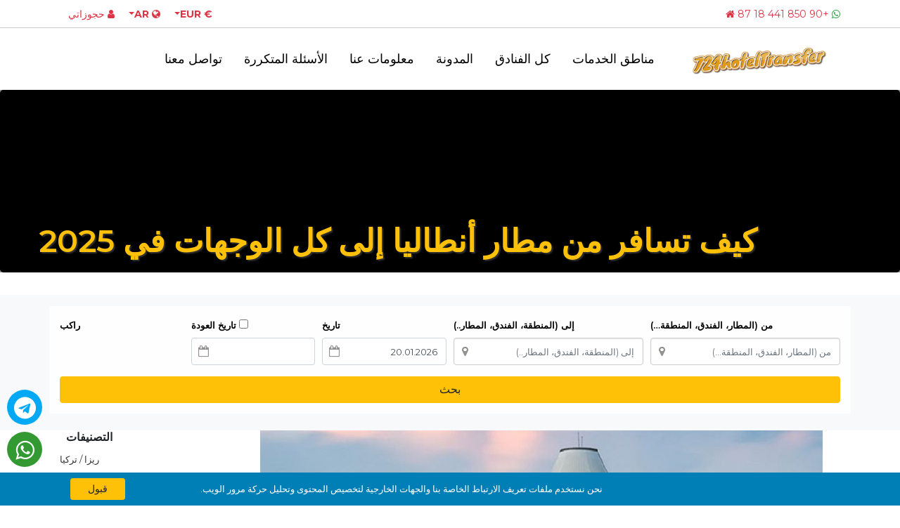

--- FILE ---
content_type: text/html; Charset=UTF-8
request_url: https://www.724hoteltransfer.com/ar/blog/khiarat-alnaql-lilwusul-min-matar-antalia-iilaa-wast-almadinat-walmanatiq-alukhraa-tashumuli
body_size: 15296
content:

<!DOCTYPE html>
<html dir="rtl" lang="ar">
<html xmlns="http://www.w3.org/1999/xhtml" xmlns:og="http://ogp.me/ns#" xmlns:fb="http://www.facebook.com/2008/fbml">
<head>
  <title>كيف تسافر من مطار أنطاليا إلى كل الوجهات في 2025</title>
    <meta name="viewport" content="width=device-width, initial-scale=1, shrink-to-fit=no" />
    <meta name="author" content="Webnolojik | İsmail KAPLAN" />
    <meta charset="utf-8" />
    <meta name="description" content="اكتشف التاكسي، حافلات هافاش، النقل الخاص وتأجير السيارات من مطار أنطاليا لأي وجهة. احجز الآن!" />
    <meta name="robots" content="follow, index, all" />
	<base href="https://www.724hoteltransfer.com/" />
    
    <link rel="shortcut icon" href="images/favicon.jpg?x=1" />

    
    <link rel="canonical" href="https://www.724hoteltransfer.com/ar/blog/khiarat-alnaql-lilwusul-min-matar-antalia-iilaa-wast-almadinat-walmanatiq-alukhraa-tashumuli" />
    <meta name="keywords" content="724 transfer, 724 airport transfer , antalya airport transfer ,from airport istanbul transfers, airport side manavgat , belek airport hotel transfer , antalya kemer airport , alanya hotel transfer , hotel transfer , airport taxi transfer, hotel taxi ,special transport , havas antalya , 7/24 transfer services  airport hotel transfer, dalaman airport, izmir airport, bodrum hotel transfer, trabzon airport , rize airport">
<meta http-equiv="Content-Type" content="text/html; charset=utf-8">
<meta name="revisit-after" content="2 days">
<meta name="google-site-verification" content="oJgv9wO4rFMVFNpiGPUUV9MtT5-CviSgf8oz6Q9x9FA" />

<!-- Google tag (gtag.js) -->
<script async src="https://www.googletagmanager.com/gtag/js?id=AW-989376927">
</script>
<script>
  window.dataLayer = window.dataLayer || [];
  function gtag(){dataLayer.push(arguments);}
  gtag('js', new Date());

  gtag('config', 'AW-989376927');
</script><!-- Google tag (gtag.js) -->
<script async src="https://www.googletagmanager.com/gtag/js?id=G-J8G6GT68RY"></script>
<script>
  window.dataLayer = window.dataLayer || [];
  function gtag(){dataLayer.push(arguments);}
  gtag('js', new Date());

  gtag('config', 'G-J8G6GT68RY');
</script>

<!-- Google tag (gtag.js) -->
<script async src="https://www.googletagmanager.com/gtag/js?id=AW-16598409426"></script>
<script>
  window.dataLayer = window.dataLayer || [];
  function gtag(){dataLayer.push(arguments);}
  gtag('js', new Date());

  gtag('config', 'AW-16598409426');
</script>

<!-- Google tag (gtag.js) -->
<script async src="https://www.googletagmanager.com/gtag/js?id=G-DGPTWRM6VM">
</script>
<script>
  window.dataLayer = window.dataLayer || [];
  function gtag(){dataLayer.push(arguments);}
  gtag('js', new Date());

  gtag('config', 'G-DGPTWRM6VM');
</script>
    <style>
        .bd-placeholder-img {
            font-size: 1.125rem;
            text-anchor: middle;
            -webkit-user-select: none;
            -moz-user-select: none;
            -ms-user-select: none;
            user-select: none;
        }

        @media (min-width: 768px) {
            .bd-placeholder-img-lg {
                font-size: 3.5rem;
            }
        }
    </style>
    <!-- Custom styles for this template -->
    <link href="css/bootstrap.min.css" rel="stylesheet" integrity="sha384-Vkoo8x4CGsO3+Hhxv8T/Q5PaXtkKtu6ug5TOeNV6gBiFeWPGFN9MuhOf23Q9Ifjh" crossorigin="anonymous" />
    <!--<link href="css/intlTelInput.min.css" rel="stylesheet" />-->

</head>
    
<body class="content rtl">
    	<div id="AjaxGenelAlan" title="loader"></div>
    
    <div class="header-top" style="z-index: 1030;border-bottom: solid 1px #ccc;">
        <div class="container">
            <div class="row">
                <div class="col-5  text-right"><i class="fa fa-whatsapp text-success"></i> <a href="https://wa.me/908504411887" class="text-danger" target="_blank">+90 850 441 18 87</a> <a href="https://www.724hoteltransfer.com/ar/" style="font-size: 14px;margin-left: 15px;" aria-label="Home Page" class="respnone text-danger"><i class="fa fa-home"></i></a></div>
                <div class="col-7">
                    
					
                    <div class=" float-left">
                        <a href="javascript:ajxmodal('/ar/ajax/hajzi','x=1','حجوزاتي');" class="btnmyres text-danger ml-2 p-1"><i class="fa fa-user"></i> <span class="respnone">حجوزاتي</span></a>
                    </div>
                    


                    <div class="dropdown  float-left ml-2">
                        <a href="javascript:;" class="dropdown-toggle text-danger p-1" id="langdrop" data-toggle="dropdown" aria-haspopup="true" aria-expanded="false" style="font-weight:700;"><span class="respnone"><i class="fa fa-globe"></i></span> AR</a>
                         <div class="dropdown-menu dropdown-menu-right pt-0 pb-0" style="max-width:100px !important; min-width:100px !important;" aria-labelledby="langdrop" style="padding:0px;">
                           
                             <a class="dropdown-item" href="https://www.724hoteltransfer.com/en">English</a>
                        
                             <a class="dropdown-item" href="https://www.724hoteltransfer.com/">Русский</a>
                        
                             <a class="dropdown-item" href="https://www.724hoteltransfer.com/de">Deutsch</a>
                        
                        </div>
                    </div>

                    
                    <div class="dropdown  float-left ml-2">
                        <a class="dropdown-toggle text-danger p-1" href="#" id="ddCurr" data-toggle="dropdown" aria-haspopup="true" aria-expanded="false" style="font-weight:700;">€ <span class="respnone">EUR</span></a>
                        <div class="dropdown-menu dropdown-menu-right mt-0 pt-0 pb-0" style="max-width:100px !important; min-width:100px !important;" aria-labelledby="ddCurr">
                            <a class="dropdown-item text-right" href="javascript:switchcurr('eur');">EUR <strong>€</strong></a>
                            <a class="dropdown-item text-right" href="javascript:switchcurr('usd');">USD <strong>$</strong></a>
                            <a class="dropdown-item text-right" href="javascript:switchcurr('gbp');">GBP <strong>£</strong></a>
                            <a class="dropdown-item text-right" href="javascript:switchcurr('try');">TRY <strong>₺</strong></a>
                        </div>
                    </div>
                    

                    

                </div>
            </div>

        </div>
    </div>
    <nav class="navbar navbar-expand-lg bg-white" style="position: relative;width: 100%;z-index: 100;">
        <div class="container">
            <a class="navbar-brand" href="https://www.724hoteltransfer.com/ar"><img src="images/logo.png" style="max-width:100%" alt="Antalya Private Airport Transfer" /></a>

            <button class="navbar-toggler" type="button" data-toggle="slide-collapse" data-target="#mytransfermenu" aria-controls="mytransfermenu" aria-expanded="false" aria-label="Toggle navigation">
                <span class="navbar-toggler-icon"><i class="fa fa-bars text-warning"></i></span>
            </button>

            <div class="collapse navbar-collapse" id="mytransfermenu">
                <ul class="navbar-nav ml-auto">
                    <li class="navheader text-center mb-3 p-2">
                        <a class="navbar-brand" href="https://www.724hoteltransfer.com/"><img src="images/logo.png" style="max-width:100%" /></a>
                    </li>
                    

                    <li class="nav-item ">
                        <a class="nav-link " id="drop3"  href="https://www.724hoteltransfer.com/ar/manatiq-khadmat-alnaql" >مناطق الخدمات</a>
                        
                    </li>
                    

                    <li class="nav-item ">
                        <a class="nav-link " id="drop58"  href="https://www.724hoteltransfer.com/ar/naqal-alfunduq-almatar-antalia" >كل الفنادق</a>
                        
                    </li>
                    

                    <li class="nav-item ">
                        <a class="nav-link " id="drop5"  href="https://www.724hoteltransfer.com/ar/blog" >المدونة</a>
                        
                    </li>
                    

                    <li class="nav-item ">
                        <a class="nav-link " id="drop1"  href="https://www.724hoteltransfer.com/ar/maelumat-eanaa" >معلومات عنا</a>
                        
                    </li>
                    

                    <li class="nav-item ">
                        <a class="nav-link " id="drop26"  href="https://www.724hoteltransfer.com/ar/asyilat-mukarara" >الأسئلة المتكررة</a>
                        
                    </li>
                    

                    <li class="nav-item ">
                        <a class="nav-link " id="drop6"  href="https://www.724hoteltransfer.com/ar/tuasil-maeana" > تواصل معنا</a>
                        
                    </li>
                    
                    


                    
                </ul>

                
            </div>
        </div>
      <div class="menu-overlay"></div>

    </nav>

<main role="main">
    
    <div class="jumbotron">
            <div class="mainslide">
                <div class="item">
                    <div class="overlay">
                        <div class="container item-caption">
                            <div class="item-text ff1">
                                <h2 class="text-warning">كيف تسافر من مطار أنطاليا إلى كل الوجهات في 2025</h2>
                            </div>
                        </div>
                    </div>
                </div>
            </div>
        </div>
		
		 		              <div class="col-md-12 bg-light mt-4 py-3 text-white">
                            <div class="container application-form mb-2">
                                <form class="Form" method="get" name="reservationform" id="reservationform" action="https://www.724hoteltransfer.com/ar/rezervasyon">
                        <div class="form-row">
                             
                            
                                <div class="col-md-3">
                                    <div class="form-group mb-0" style="position:relative">
                                        <label class="form-label">من (المطار، الفندق، المنطقة…)</label>
                                        <input type="hidden" name="search" id="search" value="yes" />
                                        <input type="hidden" class="form-control basicAutoComplete" data-noresults-text="Kayıt bulunamadı" autocomplete="off" name="cityac" id="cityac" placeholder="وجهتك..." aria-describedby="basic-addon2">
                                        <input type="hidden" name="acsehirid" id="acsehirid" value="1" />
                                        <input class="form-control" required="required" placeholder="من (المطار، الفندق، المنطقة…)" id="start1" name="start" type="text" value="" spellcheck="false" autocomplete="off" />
                                        <span class="fa fa-map-marker errspanl"></span>
                                        <div class="startdiv" id="startdiv1">
                                            <h4>Hizmet almak istedinizğiniz şehiri belirtlemisiniz</h4>
                                        </div>
                                    </div>
                                </div>

                                <div class="col-md-3">
                                    <div class="form-group">
                                        <label class="form-label">إلى (المنطقة، الفندق، المطار..)</label>
                                        <input class="form-control" required="required" placeholder="إلى (المنطقة، الفندق، المطار..)" id="destination1" name="destination" value="" type="text" spellcheck="false" autocomplete="off" />
                                        <span class="fa fa-map-marker errspanl"></span>
                                        <div class="destdiv" id="destdiv1">
                                            <h4>Alış noktası belirtlemisiniz</h4>
                                        </div>
                                    </div>
                                </div>


                                <div class="col-md-2 col-6">
                                    <div class="form-group">
                                        <label class="form-label">تاريخ</label>
                                        <input class="form-control dateicon" id="tdate" name="ddate" value="20.01.2026" type="text" spellcheck="false" required="required" autocomplete="off" />
                                        <span class="fa fa-calendar-o errspan"></span>
                                    </div>
                                </div>
                                <div class="col-md-2 col-6">
                                    <div class="form-group">
                                        <label class="form-label"><input type="checkbox" name="donus" id="donus" value="1" class="mr-1"> تاريخ العودة</label>
                                        <input class="form-control dateicon" id="ddate2" name="ddate2" type="text" disabled spellcheck="false" required="required" autocomplete="off" />
                                        <span class="fa fa-calendar-o errspan"></span>
                                    </div>
                                </div>

                                <div class="col-md-2 col-6">
                                    <div class="form-group nspinner">
                                        <label class="form-label">راكب</label>
                                        <input step="1" data-step-max="1" type="number" name="passenger" id="passengerspinner" value="1" min="1" max="12"/>        
                                    </div>
                                </div>

                                <div class="col-md-12 col-6">
                                    <div class="form-group mb-0">
                                        <input type="hidden" name="alissehir" id="alissehir" value="0" />
                                    <input type="hidden" name="alisbolgeid" id="alisbolgeid" value="0" />
                                    <input type="hidden" name="alisbolgefiyatid" id="alisbolgefiyatid" value="0" />
                                    <input type="hidden" name="varissehir" id="varissehir" value="0" />
                                    <input type="hidden" name="varisbolgeid" id="varisbolgeid" value="0" />
                                    <input type="hidden" name="varisbolgefiyatid" id="varisbolgefiyatid" value="0" />
                                    <input type="hidden" name="alistip" id="alistip" value="0" />
                                    <input type="hidden" name="varistip" id="varistip" value="0" />
                                    <button type="submit" class="btn btn-warning btn-block" id="btnfile" name="btnfile">بحث</button>
                                    </div>
                                </div>
                                
                            </div>
                            
                        </div>


                    </form>
                            </div>
                        </div> 
						
    <div class="container" id="pagecontent">
    <div class="row">
        <div class="col-md-9 tekblog" style="font-size:14px;">
            <img src="images/content/antalya-airport.jpeg" alt="Travel from Antalya Airport to Any Region in 2025" style="max-width:100%;">
             <h1 class="mt-3">كيف تسافر من مطار أنطاليا إلى كل الوجهات في 2025</h1>
           
            <hr>
                            <p><div class="css-146c3p1 r-bcqeeo r-1ttztb7 r-qvutc0 r-1k78y06 r-adyw6z r-135wba7 r-b88u0q" dir="rtl" style="background-color: transparent; border: 0px solid black; box-sizing: border-box; color: black; font-variant-numeric: normal; font-variant-east-asian: normal; font-variant-alternates: normal; font-size-adjust: none; font-kerning: auto; font-optical-sizing: auto; font-feature-settings: normal; font-variation-settings: normal; font-variant-position: normal; font-variant-emoji: normal; font-weight: 700; font-stretch: normal; font-size: 20px; line-height: 24px; font-family: sans-serif; list-style: none; margin: 1.3em 0px 0.6em; padding: 0px; position: relative; white-space-collapse: preserve; overflow-wrap: break-word; min-width: 0px;">
	<span class="css-1jxf684 r-bcqeeo r-1ttztb7 r-qvutc0 r-1k78y06" style="background-color: transparent; border: 0px solid black; box-sizing: border-box; display: inline; font-style: inherit; font-variant: inherit; font-weight: inherit; font-stretch: inherit; font-size: inherit; line-height: inherit; font-optical-sizing: inherit; font-size-adjust: inherit; font-kerning: inherit; font-feature-settings: inherit; font-variation-settings: inherit; list-style: none; margin: 0px; padding: 0px; position: relative; text-align: inherit; white-space: inherit; overflow-wrap: break-word; min-width: 0px;"><span class="css-1jxf684 r-bcqeeo r-1ttztb7 r-qvutc0 r-1k78y06 r-a8ghvy" style="background-color: transparent; border: 0px solid black; box-sizing: border-box; display: inline; font-style: inherit; font-variant: inherit; font-weight: inherit; font-stretch: inherit; font-size: inherit; line-height: 1.5; font-optical-sizing: inherit; font-size-adjust: inherit; font-kerning: inherit; font-feature-settings: inherit; font-variation-settings: inherit; list-style: none; margin: 0px; padding: 0px; position: relative; text-align: inherit; white-space: inherit; overflow-wrap: break-word; min-width: 0px;">دليلك للسفر من مطار أنطاليا إلى جميع الوجهات</span></span></div>
<div class="css-146c3p1 r-bcqeeo r-1ttztb7 r-qvutc0 r-1k78y06 r-a023e6 r-16dba41 r-1adg3ll r-1b5gpbm r-a8ghvy" dir="rtl" style="background-color: transparent; border: 0px solid black; box-sizing: border-box; color: black; font-variant-numeric: normal; font-variant-east-asian: normal; font-variant-alternates: normal; font-size-adjust: none; font-kerning: auto; font-optical-sizing: auto; font-feature-settings: normal; font-variation-settings: normal; font-variant-position: normal; font-variant-emoji: normal; font-stretch: normal; font-size: 15px; line-height: 1.5; font-family: sans-serif; list-style: none; margin: 0px 0px 1.25em; padding: 0px; position: relative; white-space-collapse: preserve; overflow-wrap: break-word; min-width: 0px;">
	<span class="css-1jxf684 r-bcqeeo r-1ttztb7 r-qvutc0 r-1k78y06" style="background-color: transparent; border: 0px solid black; box-sizing: border-box; display: inline; font-style: inherit; font-variant: inherit; font-weight: inherit; font-stretch: inherit; font-size: inherit; line-height: inherit; font-optical-sizing: inherit; font-size-adjust: inherit; font-kerning: inherit; font-feature-settings: inherit; font-variation-settings: inherit; list-style: none; margin: 0px; padding: 0px; position: relative; text-align: inherit; white-space: inherit; overflow-wrap: break-word; min-width: 0px;">يُعد مطار أنطاليا (Antalya Havalimanı) أحد أكثر المطارات ازدحامًا في تركيا، وهو بوابتك إلى المنتجعات الخلابة والشواطئ على ساحل البحر المتوسط. سواء كنت متجهًا إلى مناطق قريبة مثل لارا أو بعيدة مثل ألانيا، إليك أفضل خيارات النقل من مطار أنطاليا لتصل إلى وجهتك بسهولة! </span></div>
<div class="css-146c3p1 r-bcqeeo r-1ttztb7 r-qvutc0 r-37j5jr r-a023e6 r-rjixqe r-b88u0q" dir="ltr" style="background-color: transparent; border: 0px solid black; box-sizing: border-box; color: black; font-variant-numeric: normal; font-variant-east-asian: normal; font-variant-alternates: normal; font-size-adjust: none; font-kerning: auto; font-optical-sizing: auto; font-feature-settings: normal; font-variation-settings: normal; font-variant-position: normal; font-variant-emoji: normal; font-weight: 700; font-stretch: normal; font-size: 15px; line-height: 20px; font-family: sans-serif; list-style: none; margin: 0px; padding: 0px; position: relative; white-space-collapse: preserve; overflow-wrap: break-word; min-width: 0px;">
	<span class="css-1jxf684 r-bcqeeo r-1ttztb7 r-qvutc0 r-poiln3" style="background-color: transparent; border: 0px solid black; box-sizing: border-box; display: inline; font-style: inherit; font-variant: inherit; font-weight: inherit; font-stretch: inherit; font-size: inherit; line-height: inherit; font-optical-sizing: inherit; font-size-adjust: inherit; font-kerning: inherit; font-feature-settings: inherit; font-variation-settings: inherit; list-style: none; margin: 0px; padding: 0px; position: relative; text-align: inherit; white-space: inherit; overflow-wrap: break-word; min-width: 0px;"><span class="css-1jxf684 r-bcqeeo r-1ttztb7 r-qvutc0 r-poiln3 r-a8ghvy" style="background-color: transparent; border: 0px solid black; box-sizing: border-box; display: inline; font-style: inherit; font-variant: inherit; font-weight: inherit; font-stretch: inherit; font-size: inherit; line-height: 1.5; font-optical-sizing: inherit; font-size-adjust: inherit; font-kerning: inherit; font-feature-settings: inherit; font-variation-settings: inherit; list-style: none; margin: 0px; padding: 0px; position: relative; text-align: inherit; white-space: inherit; overflow-wrap: break-word; min-width: 0px;">1. التاكسي: سريع ومرن</span></span></div>
<div class="css-146c3p1 r-bcqeeo r-1ttztb7 r-qvutc0 r-1k78y06 r-a023e6 r-16dba41 r-1adg3ll r-1b5gpbm r-a8ghvy" dir="rtl" style="background-color: transparent; border: 0px solid black; box-sizing: border-box; color: black; font-variant-numeric: normal; font-variant-east-asian: normal; font-variant-alternates: normal; font-size-adjust: none; font-kerning: auto; font-optical-sizing: auto; font-feature-settings: normal; font-variation-settings: normal; font-variant-position: normal; font-variant-emoji: normal; font-stretch: normal; font-size: 15px; line-height: 1.5; font-family: sans-serif; list-style: none; margin: 0px 0px 1.25em; padding: 0px; position: relative; white-space-collapse: preserve; overflow-wrap: break-word; min-width: 0px;">
	<span class="css-1jxf684 r-bcqeeo r-1ttztb7 r-qvutc0 r-1k78y06" style="background-color: transparent; border: 0px solid black; box-sizing: border-box; display: inline; font-style: inherit; font-variant: inherit; font-weight: inherit; font-stretch: inherit; font-size: inherit; line-height: inherit; font-optical-sizing: inherit; font-size-adjust: inherit; font-kerning: inherit; font-feature-settings: inherit; font-variation-settings: inherit; list-style: none; margin: 0px; padding: 0px; position: relative; text-align: inherit; white-space: inherit; overflow-wrap: break-word; min-width: 0px;">تتوفر سيارات الأجرة عند موقف المطار، وتنقلك بسرعة إلى أي مكان. اتفق على السعر مسبقًا لتجنب المفاجآت، خاصة للمسافات الطويلة. </span></div>
<div class="css-146c3p1 r-bcqeeo r-1ttztb7 r-qvutc0 r-37j5jr r-a023e6 r-rjixqe r-b88u0q" dir="ltr" style="background-color: transparent; border: 0px solid black; box-sizing: border-box; color: black; font-variant-numeric: normal; font-variant-east-asian: normal; font-variant-alternates: normal; font-size-adjust: none; font-kerning: auto; font-optical-sizing: auto; font-feature-settings: normal; font-variation-settings: normal; font-variant-position: normal; font-variant-emoji: normal; font-weight: 700; font-stretch: normal; font-size: 15px; line-height: 20px; font-family: sans-serif; list-style: none; margin: 0px; padding: 0px; position: relative; white-space-collapse: preserve; overflow-wrap: break-word; min-width: 0px;">
	<span class="css-1jxf684 r-bcqeeo r-1ttztb7 r-qvutc0 r-poiln3" style="background-color: transparent; border: 0px solid black; box-sizing: border-box; display: inline; font-style: inherit; font-variant: inherit; font-weight: inherit; font-stretch: inherit; font-size: inherit; line-height: inherit; font-optical-sizing: inherit; font-size-adjust: inherit; font-kerning: inherit; font-feature-settings: inherit; font-variation-settings: inherit; list-style: none; margin: 0px; padding: 0px; position: relative; text-align: inherit; white-space: inherit; overflow-wrap: break-word; min-width: 0px;"><span class="css-1jxf684 r-bcqeeo r-1ttztb7 r-qvutc0 r-poiln3 r-a8ghvy" style="background-color: transparent; border: 0px solid black; box-sizing: border-box; display: inline; font-style: inherit; font-variant: inherit; font-weight: inherit; font-stretch: inherit; font-size: inherit; line-height: 1.5; font-optical-sizing: inherit; font-size-adjust: inherit; font-kerning: inherit; font-feature-settings: inherit; font-variation-settings: inherit; list-style: none; margin: 0px; padding: 0px; position: relative; text-align: inherit; white-space: inherit; overflow-wrap: break-word; min-width: 0px;">2. حافلات هافاش: خيار اقتصادي</span></span></div>
<div class="css-146c3p1 r-bcqeeo r-1ttztb7 r-qvutc0 r-1k78y06 r-a023e6 r-16dba41 r-1adg3ll r-1b5gpbm r-a8ghvy" dir="rtl" style="background-color: transparent; border: 0px solid black; box-sizing: border-box; color: black; font-variant-numeric: normal; font-variant-east-asian: normal; font-variant-alternates: normal; font-size-adjust: none; font-kerning: auto; font-optical-sizing: auto; font-feature-settings: normal; font-variation-settings: normal; font-variant-position: normal; font-variant-emoji: normal; font-stretch: normal; font-size: 15px; line-height: 1.5; font-family: sans-serif; list-style: none; margin: 0px 0px 1.25em; padding: 0px; position: relative; white-space-collapse: preserve; overflow-wrap: break-word; min-width: 0px;">
	<span class="css-1jxf684 r-bcqeeo r-1ttztb7 r-qvutc0 r-1k78y06" style="background-color: transparent; border: 0px solid black; box-sizing: border-box; display: inline; font-style: inherit; font-variant: inherit; font-weight: inherit; font-stretch: inherit; font-size: inherit; line-height: inherit; font-optical-sizing: inherit; font-size-adjust: inherit; font-kerning: inherit; font-feature-settings: inherit; font-variation-settings: inherit; list-style: none; margin: 0px; padding: 0px; position: relative; text-align: inherit; white-space: inherit; overflow-wrap: break-word; min-width: 0px;"><span class="css-1jxf684 r-bcqeeo r-1ttztb7 r-qvutc0 r-1k78y06 r-a8ghvy" style="background-color: transparent; border: 0px solid black; box-sizing: border-box; display: inline; font-style: inherit; font-variant: inherit; font-weight: inherit; font-stretch: inherit; font-size: inherit; line-height: 1.5; font-optical-sizing: inherit; font-size-adjust: inherit; font-kerning: inherit; font-feature-settings: inherit; font-variation-settings: inherit; list-style: none; margin: 0px; padding: 0px; position: relative; text-align: inherit; white-space: inherit; overflow-wrap: break-word; min-width: 0px;"><span class="css-1jxf684 r-bcqeeo r-1ttztb7 r-qvutc0 r-1k78y06" style="background-color: transparent; border: 0px solid black; box-sizing: border-box; display: inline; font-style: inherit; font-variant: inherit; font-weight: inherit; font-stretch: inherit; font-size: inherit; line-height: inherit; font-optical-sizing: inherit; font-size-adjust: inherit; font-kerning: inherit; font-feature-settings: inherit; font-variation-settings: inherit; list-style: none; margin: 0px; padding: 0px; position: relative; text-align: inherit; white-space: inherit; overflow-wrap: break-word; min-width: 0px;">تربط حافلات هافاش مطار أنطاليا بمناطق مثل كمر وسيدي. تحقق من المواعيد </span></span><a class="css-1jxf684 r-bcqeeo r-1ttztb7 r-qvutc0 r-1k78y06 r-1loqt21" data-copy-preserve="1" href="https://www.724hoteltransfer.com/ar/asyilat-mukarara" rel="noopener noreferrer nofollow" role="link" style="background-color: transparent; border: 0px solid black; box-sizing: border-box; color: black; display: inline; font-style: inherit; font-variant: inherit; font-weight: inherit; font-stretch: inherit; font-size: inherit; line-height: inherit; font-optical-sizing: inherit; font-size-adjust: inherit; font-kerning: inherit; font-feature-settings: inherit; font-variation-settings: inherit; list-style: none; margin: 0px; padding: 0px; position: relative; text-align: inherit; text-decoration-line: none; white-space: inherit; overflow-wrap: break-word; cursor: pointer; min-width: 0px;" target="_blank"><span class="css-1jxf684 r-bcqeeo r-1ttztb7 r-qvutc0 r-1k78y06" style="background-color: transparent; border: 0px solid black; box-sizing: border-box; display: inline; font-style: inherit; font-variant: inherit; font-weight: inherit; font-stretch: inherit; font-size: inherit; line-height: inherit; font-optical-sizing: inherit; font-size-adjust: inherit; font-kerning: inherit; font-feature-settings: inherit; font-variation-settings: inherit; list-style: none; margin: 0px; padding: 0px; position: relative; text-align: inherit; white-space: inherit; overflow-wrap: break-word; min-width: 0px;">هنا</span></a><span class="css-1jxf684 r-bcqeeo r-1ttztb7 r-qvutc0 r-1k78y06 r-a8ghvy" style="background-color: transparent; border: 0px solid black; box-sizing: border-box; display: inline; font-style: inherit; font-variant: inherit; font-weight: inherit; font-stretch: inherit; font-size: inherit; line-height: 1.5; font-optical-sizing: inherit; font-size-adjust: inherit; font-kerning: inherit; font-feature-settings: inherit; font-variation-settings: inherit; list-style: none; margin: 0px; padding: 0px; position: relative; text-align: inherit; white-space: inherit; overflow-wrap: break-word; min-width: 0px;"><span class="css-1jxf684 r-bcqeeo r-1ttztb7 r-qvutc0 r-1k78y06" style="background-color: transparent; border: 0px solid black; box-sizing: border-box; display: inline; font-style: inherit; font-variant: inherit; font-weight: inherit; font-stretch: inherit; font-size: inherit; line-height: inherit; font-optical-sizing: inherit; font-size-adjust: inherit; font-kerning: inherit; font-feature-settings: inherit; font-variation-settings: inherit; list-style: none; margin: 0px; padding: 0px; position: relative; text-align: inherit; white-space: inherit; overflow-wrap: break-word; min-width: 0px;"> لرحلة مريحة وبأسعار مناسبة. </span></span></span></div>
<div class="css-146c3p1 r-bcqeeo r-1ttztb7 r-qvutc0 r-37j5jr r-a023e6 r-rjixqe r-b88u0q" dir="ltr" style="background-color: transparent; border: 0px solid black; box-sizing: border-box; color: black; font-variant-numeric: normal; font-variant-east-asian: normal; font-variant-alternates: normal; font-size-adjust: none; font-kerning: auto; font-optical-sizing: auto; font-feature-settings: normal; font-variation-settings: normal; font-variant-position: normal; font-variant-emoji: normal; font-weight: 700; font-stretch: normal; font-size: 15px; line-height: 20px; font-family: sans-serif; list-style: none; margin: 0px; padding: 0px; position: relative; white-space-collapse: preserve; overflow-wrap: break-word; min-width: 0px;">
	<span class="css-1jxf684 r-bcqeeo r-1ttztb7 r-qvutc0 r-poiln3" style="background-color: transparent; border: 0px solid black; box-sizing: border-box; display: inline; font-style: inherit; font-variant: inherit; font-weight: inherit; font-stretch: inherit; font-size: inherit; line-height: inherit; font-optical-sizing: inherit; font-size-adjust: inherit; font-kerning: inherit; font-feature-settings: inherit; font-variation-settings: inherit; list-style: none; margin: 0px; padding: 0px; position: relative; text-align: inherit; white-space: inherit; overflow-wrap: break-word; min-width: 0px;"><span class="css-1jxf684 r-bcqeeo r-1ttztb7 r-qvutc0 r-poiln3 r-a8ghvy" style="background-color: transparent; border: 0px solid black; box-sizing: border-box; display: inline; font-style: inherit; font-variant: inherit; font-weight: inherit; font-stretch: inherit; font-size: inherit; line-height: 1.5; font-optical-sizing: inherit; font-size-adjust: inherit; font-kerning: inherit; font-feature-settings: inherit; font-variation-settings: inherit; list-style: none; margin: 0px; padding: 0px; position: relative; text-align: inherit; white-space: inherit; overflow-wrap: break-word; min-width: 0px;">3. النقل الخاص: راحة مخصصة</span></span></div>
<div class="css-146c3p1 r-bcqeeo r-1ttztb7 r-qvutc0 r-1k78y06 r-a023e6 r-16dba41 r-1adg3ll r-1b5gpbm r-a8ghvy" dir="rtl" style="background-color: transparent; border: 0px solid black; box-sizing: border-box; color: black; font-variant-numeric: normal; font-variant-east-asian: normal; font-variant-alternates: normal; font-size-adjust: none; font-kerning: auto; font-optical-sizing: auto; font-feature-settings: normal; font-variation-settings: normal; font-variant-position: normal; font-variant-emoji: normal; font-stretch: normal; font-size: 15px; line-height: 1.5; font-family: sans-serif; list-style: none; margin: 0px 0px 1.25em; padding: 0px; position: relative; white-space-collapse: preserve; overflow-wrap: break-word; min-width: 0px;">
	<span class="css-1jxf684 r-bcqeeo r-1ttztb7 r-qvutc0 r-1k78y06" style="background-color: transparent; border: 0px solid black; box-sizing: border-box; display: inline; font-style: inherit; font-variant: inherit; font-weight: inherit; font-stretch: inherit; font-size: inherit; line-height: inherit; font-optical-sizing: inherit; font-size-adjust: inherit; font-kerning: inherit; font-feature-settings: inherit; font-variation-settings: inherit; list-style: none; margin: 0px; padding: 0px; position: relative; text-align: inherit; white-space: inherit; overflow-wrap: break-word; min-width: 0px;"><span class="css-1jxf684 r-bcqeeo r-1ttztb7 r-qvutc0 r-1k78y06 r-a8ghvy" style="background-color: transparent; border: 0px solid black; box-sizing: border-box; display: inline; font-style: inherit; font-variant: inherit; font-weight: inherit; font-stretch: inherit; font-size: inherit; line-height: 1.5; font-optical-sizing: inherit; font-size-adjust: inherit; font-kerning: inherit; font-feature-settings: inherit; font-variation-settings: inherit; list-style: none; margin: 0px; padding: 0px; position: relative; text-align: inherit; white-space: inherit; overflow-wrap: break-word; min-width: 0px;"><span class="css-1jxf684 r-bcqeeo r-1ttztb7 r-qvutc0 r-1k78y06" style="background-color: transparent; border: 0px solid black; box-sizing: border-box; display: inline; font-style: inherit; font-variant: inherit; font-weight: inherit; font-stretch: inherit; font-size: inherit; line-height: inherit; font-optical-sizing: inherit; font-size-adjust: inherit; font-kerning: inherit; font-feature-settings: inherit; font-variation-settings: inherit; list-style: none; margin: 0px; padding: 0px; position: relative; text-align: inherit; white-space: inherit; overflow-wrap: break-word; min-width: 0px;">احجز </span></span><span class="css-1jxf684 r-bcqeeo r-1ttztb7 r-qvutc0 r-1k78y06 r-b88u0q r-a8ghvy" style="background-color: transparent; border: 0px solid black; box-sizing: border-box; display: inline; font-style: inherit; font-variant: inherit; font-weight: 700; font-stretch: inherit; font-size: inherit; line-height: 1.5; font-optical-sizing: inherit; font-size-adjust: inherit; font-kerning: inherit; font-feature-settings: inherit; font-variation-settings: inherit; list-style: none; margin: 0px; padding: 0px; position: relative; text-align: inherit; white-space: inherit; overflow-wrap: break-word; min-width: 0px;"><span class="css-1jxf684 r-bcqeeo r-1ttztb7 r-qvutc0 r-1k78y06" style="background-color: transparent; border: 0px solid black; box-sizing: border-box; display: inline; font-style: inherit; font-variant: inherit; font-weight: inherit; font-stretch: inherit; font-size: inherit; line-height: inherit; font-optical-sizing: inherit; font-size-adjust: inherit; font-kerning: inherit; font-feature-settings: inherit; font-variation-settings: inherit; list-style: none; margin: 0px; padding: 0px; position: relative; text-align: inherit; white-space: inherit; overflow-wrap: break-word; min-width: 0px;"><span class="css-1jxf684 r-bcqeeo r-1ttztb7 r-qvutc0 r-1k78y06 r-a8ghvy" style="background-color: transparent; border: 0px solid black; box-sizing: border-box; display: inline; font-style: inherit; font-variant: inherit; font-weight: inherit; font-stretch: inherit; font-size: inherit; line-height: 1.5; font-optical-sizing: inherit; font-size-adjust: inherit; font-kerning: inherit; font-feature-settings: inherit; font-variation-settings: inherit; list-style: none; margin: 0px; padding: 0px; position: relative; text-align: inherit; white-space: inherit; overflow-wrap: break-word; min-width: 0px;"><span class="css-1jxf684 r-bcqeeo r-1ttztb7 r-qvutc0 r-1k78y06" style="background-color: transparent; border: 0px solid black; box-sizing: border-box; display: inline; font-style: inherit; font-variant: inherit; font-weight: inherit; font-stretch: inherit; font-size: inherit; line-height: inherit; font-optical-sizing: inherit; font-size-adjust: inherit; font-kerning: inherit; font-feature-settings: inherit; font-variation-settings: inherit; list-style: none; margin: 0px; padding: 0px; position: relative; text-align: inherit; white-space: inherit; overflow-wrap: break-word; min-width: 0px;">نقلًا خاصًا</span></span></span></span><span class="css-1jxf684 r-bcqeeo r-1ttztb7 r-qvutc0 r-1k78y06 r-a8ghvy" style="background-color: transparent; border: 0px solid black; box-sizing: border-box; display: inline; font-style: inherit; font-variant: inherit; font-weight: inherit; font-stretch: inherit; font-size: inherit; line-height: 1.5; font-optical-sizing: inherit; font-size-adjust: inherit; font-kerning: inherit; font-feature-settings: inherit; font-variation-settings: inherit; list-style: none; margin: 0px; padding: 0px; position: relative; text-align: inherit; white-space: inherit; overflow-wrap: break-word; min-width: 0px;"><span class="css-1jxf684 r-bcqeeo r-1ttztb7 r-qvutc0 r-1k78y06" style="background-color: transparent; border: 0px solid black; box-sizing: border-box; display: inline; font-style: inherit; font-variant: inherit; font-weight: inherit; font-stretch: inherit; font-size: inherit; line-height: inherit; font-optical-sizing: inherit; font-size-adjust: inherit; font-kerning: inherit; font-feature-settings: inherit; font-variation-settings: inherit; list-style: none; margin: 0px; padding: 0px; position: relative; text-align: inherit; white-space: inherit; overflow-wrap: break-word; min-width: 0px;"> مسبقًا للوصول إلى أي وجهة، من بيليك إلى كاش، مع سائق ينتظرك. تعرف على كيفية الحجز بسهولة </span></span><a class="css-1jxf684 r-bcqeeo r-1ttztb7 r-qvutc0 r-1k78y06 r-1loqt21" data-copy-preserve="1" href="https://www.724hoteltransfer.com/ar/asyilat-mukarara/kayf-ajid-altahwil-wahajzahu" rel="noopener noreferrer nofollow" role="link" style="background-color: transparent; border: 0px solid black; box-sizing: border-box; color: black; display: inline; font-style: inherit; font-variant: inherit; font-weight: inherit; font-stretch: inherit; font-size: inherit; line-height: inherit; font-optical-sizing: inherit; font-size-adjust: inherit; font-kerning: inherit; font-feature-settings: inherit; font-variation-settings: inherit; list-style: none; margin: 0px; padding: 0px; position: relative; text-align: inherit; text-decoration-line: none; white-space: inherit; overflow-wrap: break-word; cursor: pointer; min-width: 0px;" target="_blank"><span class="css-1jxf684 r-bcqeeo r-1ttztb7 r-qvutc0 r-1k78y06" style="background-color: transparent; border: 0px solid black; box-sizing: border-box; display: inline; font-style: inherit; font-variant: inherit; font-weight: inherit; font-stretch: inherit; font-size: inherit; line-height: inherit; font-optical-sizing: inherit; font-size-adjust: inherit; font-kerning: inherit; font-feature-settings: inherit; font-variation-settings: inherit; list-style: none; margin: 0px; padding: 0px; position: relative; text-align: inherit; white-space: inherit; overflow-wrap: break-word; min-width: 0px;">هنا</span></a><span class="css-1jxf684 r-bcqeeo r-1ttztb7 r-qvutc0 r-1k78y06 r-a8ghvy" style="background-color: transparent; border: 0px solid black; box-sizing: border-box; display: inline; font-style: inherit; font-variant: inherit; font-weight: inherit; font-stretch: inherit; font-size: inherit; line-height: 1.5; font-optical-sizing: inherit; font-size-adjust: inherit; font-kerning: inherit; font-feature-settings: inherit; font-variation-settings: inherit; list-style: none; margin: 0px; padding: 0px; position: relative; text-align: inherit; white-space: inherit; overflow-wrap: break-word; min-width: 0px;"><span class="css-1jxf684 r-bcqeeo r-1ttztb7 r-qvutc0 r-1k78y06" style="background-color: transparent; border: 0px solid black; box-sizing: border-box; display: inline; font-style: inherit; font-variant: inherit; font-weight: inherit; font-stretch: inherit; font-size: inherit; line-height: inherit; font-optical-sizing: inherit; font-size-adjust: inherit; font-kerning: inherit; font-feature-settings: inherit; font-variation-settings: inherit; list-style: none; margin: 0px; padding: 0px; position: relative; text-align: inherit; white-space: inherit; overflow-wrap: break-word; min-width: 0px;">. </span></span></span></div>
<div class="css-146c3p1 r-bcqeeo r-1ttztb7 r-qvutc0 r-37j5jr r-a023e6 r-rjixqe r-b88u0q" dir="ltr" style="background-color: transparent; border: 0px solid black; box-sizing: border-box; color: black; font-variant-numeric: normal; font-variant-east-asian: normal; font-variant-alternates: normal; font-size-adjust: none; font-kerning: auto; font-optical-sizing: auto; font-feature-settings: normal; font-variation-settings: normal; font-variant-position: normal; font-variant-emoji: normal; font-weight: 700; font-stretch: normal; font-size: 15px; line-height: 20px; font-family: sans-serif; list-style: none; margin: 0px; padding: 0px; position: relative; white-space-collapse: preserve; overflow-wrap: break-word; min-width: 0px;">
	<span class="css-1jxf684 r-bcqeeo r-1ttztb7 r-qvutc0 r-poiln3" style="background-color: transparent; border: 0px solid black; box-sizing: border-box; display: inline; font-style: inherit; font-variant: inherit; font-weight: inherit; font-stretch: inherit; font-size: inherit; line-height: inherit; font-optical-sizing: inherit; font-size-adjust: inherit; font-kerning: inherit; font-feature-settings: inherit; font-variation-settings: inherit; list-style: none; margin: 0px; padding: 0px; position: relative; text-align: inherit; white-space: inherit; overflow-wrap: break-word; min-width: 0px;"><span class="css-1jxf684 r-bcqeeo r-1ttztb7 r-qvutc0 r-poiln3 r-a8ghvy" style="background-color: transparent; border: 0px solid black; box-sizing: border-box; display: inline; font-style: inherit; font-variant: inherit; font-weight: inherit; font-stretch: inherit; font-size: inherit; line-height: 1.5; font-optical-sizing: inherit; font-size-adjust: inherit; font-kerning: inherit; font-feature-settings: inherit; font-variation-settings: inherit; list-style: none; margin: 0px; padding: 0px; position: relative; text-align: inherit; white-space: inherit; overflow-wrap: break-word; min-width: 0px;">4. تأجير السيارات: حرية الاستكشاف</span></span></div>
<div class="css-146c3p1 r-bcqeeo r-1ttztb7 r-qvutc0 r-1k78y06 r-a023e6 r-16dba41 r-1adg3ll r-1b5gpbm r-a8ghvy" dir="rtl" style="background-color: transparent; border: 0px solid black; box-sizing: border-box; color: black; font-variant-numeric: normal; font-variant-east-asian: normal; font-variant-alternates: normal; font-size-adjust: none; font-kerning: auto; font-optical-sizing: auto; font-feature-settings: normal; font-variation-settings: normal; font-variant-position: normal; font-variant-emoji: normal; font-stretch: normal; font-size: 15px; line-height: 1.5; font-family: sans-serif; list-style: none; margin: 0px 0px 1.25em; padding: 0px; position: relative; white-space-collapse: preserve; overflow-wrap: break-word; min-width: 0px;">
	<span class="css-1jxf684 r-bcqeeo r-1ttztb7 r-qvutc0 r-1k78y06" style="background-color: transparent; border: 0px solid black; box-sizing: border-box; display: inline; font-style: inherit; font-variant: inherit; font-weight: inherit; font-stretch: inherit; font-size: inherit; line-height: inherit; font-optical-sizing: inherit; font-size-adjust: inherit; font-kerning: inherit; font-feature-settings: inherit; font-variation-settings: inherit; list-style: none; margin: 0px; padding: 0px; position: relative; text-align: inherit; white-space: inherit; overflow-wrap: break-word; min-width: 0px;">استأجر سيارة من المطار واستمتع بالسفر إلى المناطق البعيدة على راحتك. خيار مثالي للمغامرين! </span></div>
<div class="css-146c3p1 r-bcqeeo r-1ttztb7 r-qvutc0 r-1k78y06 r-a023e6 r-rjixqe r-b88u0q" dir="rtl" style="background-color: transparent; border: 0px solid black; box-sizing: border-box; color: black; font-variant-numeric: normal; font-variant-east-asian: normal; font-variant-alternates: normal; font-size-adjust: none; font-kerning: auto; font-optical-sizing: auto; font-feature-settings: normal; font-variation-settings: normal; font-variant-position: normal; font-variant-emoji: normal; font-weight: 700; font-stretch: normal; font-size: 15px; line-height: 20px; font-family: sans-serif; list-style: none; margin: 0px; padding: 0px; position: relative; white-space-collapse: preserve; overflow-wrap: break-word; min-width: 0px;">
	<span class="css-1jxf684 r-bcqeeo r-1ttztb7 r-qvutc0 r-1k78y06" style="background-color: transparent; border: 0px solid black; box-sizing: border-box; display: inline; font-style: inherit; font-variant: inherit; font-weight: inherit; font-stretch: inherit; font-size: inherit; line-height: inherit; font-optical-sizing: inherit; font-size-adjust: inherit; font-kerning: inherit; font-feature-settings: inherit; font-variation-settings: inherit; list-style: none; margin: 0px; padding: 0px; position: relative; text-align: inherit; white-space: inherit; overflow-wrap: break-word; min-width: 0px;"><span class="css-1jxf684 r-bcqeeo r-1ttztb7 r-qvutc0 r-1k78y06 r-a8ghvy" style="background-color: transparent; border: 0px solid black; box-sizing: border-box; display: inline; font-style: inherit; font-variant: inherit; font-weight: inherit; font-stretch: inherit; font-size: inherit; line-height: 1.5; font-optical-sizing: inherit; font-size-adjust: inherit; font-kerning: inherit; font-feature-settings: inherit; font-variation-settings: inherit; list-style: none; margin: 0px; padding: 0px; position: relative; text-align: inherit; white-space: inherit; overflow-wrap: break-word; min-width: 0px;">نصائح سريعة</span></span></div>
<ul dir="rtl" style="color: black; font-family: sans-serif; font-size: 15px; background-color: transparent; padding-inline-start: 2em; margin-block: 0px 1.25em;">
	<li style="margin-top: 0px; background-color: transparent;">
		<div class="css-146c3p1 r-bcqeeo r-1ttztb7 r-qvutc0 r-37j5jr r-a023e6 r-rjixqe r-16dba41" dir="ltr" style="background-color: transparent; border: 0px solid black; box-sizing: border-box; display: inline; font-variant-numeric: normal; font-variant-east-asian: normal; font-variant-alternates: normal; font-size-adjust: none; font-kerning: auto; font-optical-sizing: auto; font-feature-settings: normal; font-variation-settings: normal; font-variant-position: normal; font-variant-emoji: normal; font-stretch: normal; line-height: 20px; list-style: none; margin: 0px; padding: 0px; position: relative; text-align: inherit; white-space-collapse: preserve; overflow-wrap: break-word; min-width: 0px;">
			<span class="css-1jxf684 r-bcqeeo r-1ttztb7 r-qvutc0 r-poiln3 r-a8ghvy" style="background-color: transparent; border: 0px solid black; box-sizing: border-box; display: inline; font-style: inherit; font-variant: inherit; font-weight: inherit; font-stretch: inherit; font-size: inherit; line-height: 1.5; font-optical-sizing: inherit; font-size-adjust: inherit; font-kerning: inherit; font-feature-settings: inherit; font-variation-settings: inherit; list-style: none; margin: 0px; padding: 0px; position: relative; text-align: inherit; white-space: inherit; overflow-wrap: break-word; min-width: 0px;">تأكد من مواعيد النقل في مواسم الذروة. </span></div>
	</li>
	<li style="margin-top: 0.8em; background-color: transparent;">
		<div class="css-146c3p1 r-bcqeeo r-1ttztb7 r-qvutc0 r-37j5jr r-a023e6 r-rjixqe r-16dba41" dir="ltr" style="background-color: transparent; border: 0px solid black; box-sizing: border-box; display: inline; font-variant-numeric: normal; font-variant-east-asian: normal; font-variant-alternates: normal; font-size-adjust: none; font-kerning: auto; font-optical-sizing: auto; font-feature-settings: normal; font-variation-settings: normal; font-variant-position: normal; font-variant-emoji: normal; font-stretch: normal; line-height: 20px; list-style: none; margin: 0px; padding: 0px; position: relative; text-align: inherit; white-space-collapse: preserve; overflow-wrap: break-word; min-width: 0px;">
			<span class="css-1jxf684 r-bcqeeo r-1ttztb7 r-qvutc0 r-poiln3 r-a8ghvy" style="background-color: transparent; border: 0px solid black; box-sizing: border-box; display: inline; font-style: inherit; font-variant: inherit; font-weight: inherit; font-stretch: inherit; font-size: inherit; line-height: 1.5; font-optical-sizing: inherit; font-size-adjust: inherit; font-kerning: inherit; font-feature-settings: inherit; font-variation-settings: inherit; list-style: none; margin: 0px; padding: 0px; position: relative; text-align: inherit; white-space: inherit; overflow-wrap: break-word; min-width: 0px;">احجز مسبقًا لتجربة خالية من القلق. </span></div>
	</li>
	<li style="margin-top: 0.8em; background-color: transparent;">
		<div class="css-146c3p1 r-bcqeeo r-1ttztb7 r-qvutc0 r-37j5jr r-a023e6 r-rjixqe r-16dba41" dir="ltr" style="background-color: transparent; border: 0px solid black; box-sizing: border-box; display: inline; font-variant-numeric: normal; font-variant-east-asian: normal; font-variant-alternates: normal; font-size-adjust: none; font-kerning: auto; font-optical-sizing: auto; font-feature-settings: normal; font-variation-settings: normal; font-variant-position: normal; font-variant-emoji: normal; font-stretch: normal; line-height: 20px; list-style: none; margin: 0px; padding: 0px; position: relative; text-align: inherit; white-space-collapse: preserve; overflow-wrap: break-word; min-width: 0px;">
			<span class="css-1jxf684 r-bcqeeo r-1ttztb7 r-qvutc0 r-poiln3 r-a8ghvy" style="background-color: transparent; border: 0px solid black; box-sizing: border-box; display: inline; font-style: inherit; font-variant: inherit; font-weight: inherit; font-stretch: inherit; font-size: inherit; line-height: 1.5; font-optical-sizing: inherit; font-size-adjust: inherit; font-kerning: inherit; font-feature-settings: inherit; font-variation-settings: inherit; list-style: none; margin: 0px; padding: 0px; position: relative; text-align: inherit; white-space: inherit; overflow-wrap: break-word; min-width: 0px;"><span class="css-1jxf684 r-bcqeeo r-1ttztb7 r-qvutc0 r-poiln3" style="background-color: transparent; border: 0px solid black; box-sizing: border-box; display: inline; font-style: inherit; font-variant: inherit; font-weight: inherit; font-stretch: inherit; font-size: inherit; line-height: inherit; font-optical-sizing: inherit; font-size-adjust: inherit; font-kerning: inherit; font-feature-settings: inherit; font-variation-settings: inherit; list-style: none; margin: 0px; padding: 0px; position: relative; text-align: inherit; white-space: inherit; overflow-wrap: break-word; min-width: 0px;">اكتشف المزيد من النصائح في </span></span><a class="css-1jxf684 r-bcqeeo r-1ttztb7 r-qvutc0 r-poiln3 r-1loqt21" data-copy-preserve="1" href="https://www.724hoteltransfer.com/ar/blog" rel="noopener noreferrer nofollow" role="link" style="background-color: transparent; border: 0px solid black; box-sizing: border-box; color: black; display: inline; font-style: inherit; font-variant: inherit; font-weight: inherit; font-stretch: inherit; font-size: inherit; line-height: inherit; font-optical-sizing: inherit; font-size-adjust: inherit; font-kerning: inherit; font-feature-settings: inherit; font-variation-settings: inherit; list-style: none; margin: 0px; padding: 0px; position: relative; text-align: inherit; text-decoration-line: none; white-space: inherit; overflow-wrap: break-word; cursor: pointer; min-width: 0px;" target="_blank"><span class="css-1jxf684 r-bcqeeo r-1ttztb7 r-qvutc0 r-poiln3" style="background-color: transparent; border: 0px solid black; box-sizing: border-box; display: inline; font-style: inherit; font-variant: inherit; font-weight: inherit; font-stretch: inherit; font-size: inherit; line-height: inherit; font-optical-sizing: inherit; font-size-adjust: inherit; font-kerning: inherit; font-feature-settings: inherit; font-variation-settings: inherit; list-style: none; margin: 0px; padding: 0px; position: relative; text-align: inherit; white-space: inherit; overflow-wrap: break-word; min-width: 0px;">مدونتنا</span></a><span class="css-1jxf684 r-bcqeeo r-1ttztb7 r-qvutc0 r-poiln3 r-a8ghvy" style="background-color: transparent; border: 0px solid black; box-sizing: border-box; display: inline; font-style: inherit; font-variant: inherit; font-weight: inherit; font-stretch: inherit; font-size: inherit; line-height: 1.5; font-optical-sizing: inherit; font-size-adjust: inherit; font-kerning: inherit; font-feature-settings: inherit; font-variation-settings: inherit; list-style: none; margin: 0px; padding: 0px; position: relative; text-align: inherit; white-space: inherit; overflow-wrap: break-word; min-width: 0px;"><span class="css-1jxf684 r-bcqeeo r-1ttztb7 r-qvutc0 r-poiln3" style="background-color: transparent; border: 0px solid black; box-sizing: border-box; display: inline; font-style: inherit; font-variant: inherit; font-weight: inherit; font-stretch: inherit; font-size: inherit; line-height: inherit; font-optical-sizing: inherit; font-size-adjust: inherit; font-kerning: inherit; font-feature-settings: inherit; font-variation-settings: inherit; list-style: none; margin: 0px; padding: 0px; position: relative; text-align: inherit; white-space: inherit; overflow-wrap: break-word; min-width: 0px;">.</span></span></div>
	</li>
</ul>
<div class="css-146c3p1 r-bcqeeo r-1ttztb7 r-qvutc0 r-1k78y06 r-a023e6 r-16dba41 r-1adg3ll r-1b5gpbm r-a8ghvy" dir="rtl" style="background-color: transparent; border: 0px solid black; box-sizing: border-box; color: black; font-variant-numeric: normal; font-variant-east-asian: normal; font-variant-alternates: normal; font-size-adjust: none; font-kerning: auto; font-optical-sizing: auto; font-feature-settings: normal; font-variation-settings: normal; font-variant-position: normal; font-variant-emoji: normal; font-stretch: normal; font-size: 15px; line-height: 1.5; font-family: sans-serif; list-style: none; margin: 0px 0px 1.25em; padding: 0px; position: relative; white-space-collapse: preserve; overflow-wrap: break-word; min-width: 0px;">
	<span class="css-1jxf684 r-bcqeeo r-1ttztb7 r-qvutc0 r-1k78y06" style="background-color: transparent; border: 0px solid black; box-sizing: border-box; display: inline; font-style: inherit; font-variant: inherit; font-weight: inherit; font-stretch: inherit; font-size: inherit; line-height: inherit; font-optical-sizing: inherit; font-size-adjust: inherit; font-kerning: inherit; font-feature-settings: inherit; font-variation-settings: inherit; list-style: none; margin: 0px; padding: 0px; position: relative; text-align: inherit; white-space: inherit; overflow-wrap: break-word; min-width: 0px;"><span class="css-1jxf684 r-bcqeeo r-1ttztb7 r-qvutc0 r-1k78y06 r-a8ghvy" style="background-color: transparent; border: 0px solid black; box-sizing: border-box; display: inline; font-style: inherit; font-variant: inherit; font-weight: inherit; font-stretch: inherit; font-size: inherit; line-height: 1.5; font-optical-sizing: inherit; font-size-adjust: inherit; font-kerning: inherit; font-feature-settings: inherit; font-variation-settings: inherit; list-style: none; margin: 0px; padding: 0px; position: relative; text-align: inherit; white-space: inherit; overflow-wrap: break-word; min-width: 0px;"><span class="css-1jxf684 r-bcqeeo r-1ttztb7 r-qvutc0 r-1k78y06" style="background-color: transparent; border: 0px solid black; box-sizing: border-box; display: inline; font-style: inherit; font-variant: inherit; font-weight: inherit; font-stretch: inherit; font-size: inherit; line-height: inherit; font-optical-sizing: inherit; font-size-adjust: inherit; font-kerning: inherit; font-feature-settings: inherit; font-variation-settings: inherit; list-style: none; margin: 0px; padding: 0px; position: relative; text-align: inherit; white-space: inherit; overflow-wrap: break-word; min-width: 0px;">مع 724 Hotel Transfer، خدمات </span></span><span class="css-1jxf684 r-bcqeeo r-1ttztb7 r-qvutc0 r-1k78y06 r-b88u0q r-a8ghvy" style="background-color: transparent; border: 0px solid black; box-sizing: border-box; display: inline; font-style: inherit; font-variant: inherit; font-weight: 700; font-stretch: inherit; font-size: inherit; line-height: 1.5; font-optical-sizing: inherit; font-size-adjust: inherit; font-kerning: inherit; font-feature-settings: inherit; font-variation-settings: inherit; list-style: none; margin: 0px; padding: 0px; position: relative; text-align: inherit; white-space: inherit; overflow-wrap: break-word; min-width: 0px;"><span class="css-1jxf684 r-bcqeeo r-1ttztb7 r-qvutc0 r-1k78y06" style="background-color: transparent; border: 0px solid black; box-sizing: border-box; display: inline; font-style: inherit; font-variant: inherit; font-weight: inherit; font-stretch: inherit; font-size: inherit; line-height: inherit; font-optical-sizing: inherit; font-size-adjust: inherit; font-kerning: inherit; font-feature-settings: inherit; font-variation-settings: inherit; list-style: none; margin: 0px; padding: 0px; position: relative; text-align: inherit; white-space: inherit; overflow-wrap: break-word; min-width: 0px;"><span class="css-1jxf684 r-bcqeeo r-1ttztb7 r-qvutc0 r-1k78y06 r-a8ghvy" style="background-color: transparent; border: 0px solid black; box-sizing: border-box; display: inline; font-style: inherit; font-variant: inherit; font-weight: inherit; font-stretch: inherit; font-size: inherit; line-height: 1.5; font-optical-sizing: inherit; font-size-adjust: inherit; font-kerning: inherit; font-feature-settings: inherit; font-variation-settings: inherit; list-style: none; margin: 0px; padding: 0px; position: relative; text-align: inherit; white-space: inherit; overflow-wrap: break-word; min-width: 0px;"><span class="css-1jxf684 r-bcqeeo r-1ttztb7 r-qvutc0 r-1k78y06" style="background-color: transparent; border: 0px solid black; box-sizing: border-box; display: inline; font-style: inherit; font-variant: inherit; font-weight: inherit; font-stretch: inherit; font-size: inherit; line-height: inherit; font-optical-sizing: inherit; font-size-adjust: inherit; font-kerning: inherit; font-feature-settings: inherit; font-variation-settings: inherit; list-style: none; margin: 0px; padding: 0px; position: relative; text-align: inherit; white-space: inherit; overflow-wrap: break-word; min-width: 0px;">نقل مطار أنطاليا</span></span></span></span><span class="css-1jxf684 r-bcqeeo r-1ttztb7 r-qvutc0 r-1k78y06 r-a8ghvy" style="background-color: transparent; border: 0px solid black; box-sizing: border-box; display: inline; font-style: inherit; font-variant: inherit; font-weight: inherit; font-stretch: inherit; font-size: inherit; line-height: 1.5; font-optical-sizing: inherit; font-size-adjust: inherit; font-kerning: inherit; font-feature-settings: inherit; font-variation-settings: inherit; list-style: none; margin: 0px; padding: 0px; position: relative; text-align: inherit; white-space: inherit; overflow-wrap: break-word; min-width: 0px;"><span class="css-1jxf684 r-bcqeeo r-1ttztb7 r-qvutc0 r-1k78y06" style="background-color: transparent; border: 0px solid black; box-sizing: border-box; display: inline; font-style: inherit; font-variant: inherit; font-weight: inherit; font-stretch: inherit; font-size: inherit; line-height: inherit; font-optical-sizing: inherit; font-size-adjust: inherit; font-kerning: inherit; font-feature-settings: inherit; font-variation-settings: inherit; list-style: none; margin: 0px; padding: 0px; position: relative; text-align: inherit; white-space: inherit; overflow-wrap: break-word; min-width: 0px;"> لدينا سهلة وموثوقة&mdash;احجز الآن وابدأ رحلتك بكل راحة! </span></span></span></div>

</p>
            <hr />
             
				
				          
        </div>

        <div class="col-md-3 sidebar stickyarea">

                <h4>التصنيفات</h4>
                <ul class="list-unstyled mb-5">
                     
                    <li><a href="https://www.724hoteltransfer.com/ar/blog/rize">ريزا / تركيا</a></li>
                    
                    <li><a href="https://www.724hoteltransfer.com/ar/blog/trabzon">طرابزون</a></li>
                    
                    <li><a href="https://www.724hoteltransfer.com/ar/blog/izmir">إزمير</a></li>
                    
                    <li><a href="https://www.724hoteltransfer.com/ar/blog/bodrum">بودروم / تركيا</a></li>
                    
                    <li><a href="https://www.724hoteltransfer.com/ar/blog/matar-aistanbul-wafanadiq-astanbul">اسطنبول</a></li>
                    
                    <li><a href="https://www.724hoteltransfer.com/ar/blog/matar-dalaman-wafanadiq-dalaman">دالامان</a></li>
                    
                    <li><a href="https://www.724hoteltransfer.com/ar/blog/matar-antalia-wafanadiq-antalia">أنطاليا</a></li>
                    
                    <li><a href="https://www.724hoteltransfer.com/ar/blog/khidmat-naql-almatar-kabadwkya">كابادوكيا</a></li>
                    
                </ul>

                <h4>مقالات أخرى في المدونة</h4>
                <ul class="list-unstyled mb-3">
                    
                    <li><a href="https://www.724hoteltransfer.com/ar/blog/khidmat-naql-makuwkiat-min-matar-antalia-iilaa-alanya-2025-2504">نقل المكوك من مطار أنطاليا إلى ألانيا 2025 | 724HotelTransfer</a></li>
                    
                    <li><a href="https://www.724hoteltransfer.com/ar/blog/kabadukya-2025-afdal-almanatiq-wanaql-almataar-1704">كابادوكيا 2025: أفضل المناطق ونقل المطار</a></li>
                    
                    <li><a href="https://www.724hoteltransfer.com/ar/blog/nakl-khas-riza-hopa-sarp-batumi-2025-1504">نقل خاص من ريزا إلى باتومي 2025 | خدمات هوبا وسارب | 724HotelTransfer</a></li>
                    
                </ul>
                <a href="https://www.724hoteltransfer.com/ar/blog" class="d-block text-right text-dark">جميع مقالات المدونة <i class="fa fa-chevron-right"></i></a>


        </div>

    </div>
     
						</div>
      
			</main>

    <footer class="pt-4 pt-md-5 border-top">
        <div class="container">
            <div class="row">
                <div class="col-md-3 col-md">
                        <img src="images/logo.png" style="max-width:100%;" alt="Antalya Private Airport Transfer" />
                     <p class="pt-2 pb-3 text-white text-right">
                       خدمات النقل مع 724Hoteltransfer احجز نقلًا في تركيا بسهولة من المطار إلى الفندق أو المدينة. اختر فئة السيارة، املأ النموذج، وادفع نقدًا أثناء الرحلة! نحن علامة CKT منذ 2006 في أنطاليا، نسعى لتقديم خدمات عالية الجودة لرحلتك المثالية.  
                    </p>
                    <div class="row">
                        <div class="col-md-12">
                   
                        </div>
                    </div>

                </div>
                <div class="col-md-3 col-md">
                    <h3 class="text-warning text-center">الشركات</h3>
                    <ul class="list-unstyled text-small text-right">
                    
                    <li><a href="https://www.724hoteltransfer.com/ar/aitifaqiat-albaye-ean-bued" title="اتفاقية البيع عن بعد" class="text-white">اتفاقية البيع عن بعد</a></li>
                        
                    <li><a href="https://www.724hoteltransfer.com/ar/siasat-aliilgha-waliastirdad" title="سياسة الإلغاء والاسترداد" class="text-white">سياسة الإلغاء والاسترداد</a></li>
                        
                    <li><a href="https://www.724hoteltransfer.com/ar/maelumat-eanaa" title="معلومات عنا" class="text-white">معلومات عنا</a></li>
                        
                    <li><a href="https://www.724hoteltransfer.com/ar/alahkam-walshurut" title="الأحكام والشروط" class="text-white">الأحكام والشروط</a></li>
                        
                    <li><a href="https://www.724hoteltransfer.com/ar/siasat--alkhususiat-ladayna" title="سياسة الخصوصية لدينا" class="text-white">سياسة الخصوصية لدينا</a></li>
                        
                    <li><a href="https://www.724hoteltransfer.com/ar/asyilat-mukarara" title="أسئلة مكررة" class="text-white">أسئلة مكررة</a></li>
                        
                    </ul>
                </div>
                <div class="col-md-3 col-md">
                    <h3 class="text-warning text-center">خدماتنا</h3>
                    <ul class="list-unstyled text-small text-right">
                        
                    <li><a href="https://www.724hoteltransfer.com/ar/kayf-yatimu-tawfir-almuasalat-min-almatarat-ala-alfanadiq-fi-turkia" title="كيف يتم توفير المواصلات من المطارات الى الفنادق في تركيا؟" class="text-white">كيف يتم توفير المواصلات من المطارات الى الفنادق في تركيا؟</a></li>
                        
                    <li><a href="https://www.724hoteltransfer.com/ar/khadmat-naql-antalia-waturkia" title="خدمات نقل انطاليا وتركيا" class="text-white">خدمات نقل انطاليا وتركيا</a></li>
                        
                    <li><a href="https://www.724hoteltransfer.com/ar/khidmat-naql-astanbul-waturkia" title="خدمة نقل اسطنبول وتركيا" class="text-white">خدمة نقل اسطنبول وتركيا</a></li>
                        
                    <li><a href="https://www.724hoteltransfer.com/ar/kayf-asil-iilaa-bilik-min-matar-antalya" title="كيف أصل إلى بيليك من مطار أنطاليا؟" class="text-white">كيف أصل إلى بيليك من مطار أنطاليا؟</a></li>
                        
                    <li><a href="https://www.724hoteltransfer.com/ar/khiarat-alnaql-min-matar-iizmir-adb-iilaa-alahya-walfanadiq" title="خيارات النقل من مطار إزمير (ADB) إلى الأحياء والفنادق" class="text-white">خيارات النقل من مطار إزمير (ADB) إلى الأحياء والفنادق</a></li>
                        
                    </ul>
                </div>
				<div class="col-md-3 col-md">
					 
                    <a href="javascript:ajxmodal('/ar/ajax/driver-login','x=1','تسجيل دخول السائق');" class="btn btn-outline-warning btn-block" title="تسجيل دخول السائق"><i class="fa fa-car"></i> تسجيل دخول السائق</a>
                    
                    <a href="javascript:ajxmodal('/ar/ajax/agency-login','x=1','تسجيل دخول الوكالات');" class="btn btn-outline-warning btn-block" title="تسجيل دخول الوكالات"><i class="fa fa-building"></i> تسجيل دخول الوكالات</a>
                    
                    <a href="javascript:ajxmodal('/ar/ajax/supplier-login','x=1','دخول المورد');" class="btn btn-outline-warning btn-block" title="دخول المورد"><i class="fa fa-bus"></i> دخول المورد</a>
                    
				</div>
                
            </div>
            <div class="fullcontent pt-1 pb-1">

            
<div class="fullcontent pt-3 pb-3" style="background-color:#000;">
<div class="container text-white">
<div class="row">
<div class="col-md-12 text-center" style="background-color: #fff;padding: 5px 0px;">
<img src="images/logo-band_iyzico.png" style="max-width:100%;" alt="Secure Payment">
</div>
</div>
</div>
</div>
        <div class="fullcontent pt-3 pb-3" style="background-color:#000;">
            <div class="container text-white">
                <div class="row">
                    <div class="col-md-6 text-right">
                        &copy; <strong class="text-warning">724hoteltransfer.com</strong> - 2026
                    </div>
                    <div class="col-md-6  text-left">
                        <a href="https://www.webnolojik.com" title="Havalimanı Transfer Sistemi" target="_blank" class="text-white"><strong class="text-warning">Web</strong>nolojik</a>
                    </div>
                </div>
                
            </div>

        </div>
    </footer>
</div>

<div style="position:fixed; left:10px; bottom:115px;z-index:1000;">
<a href="https://t.me/ttantalya" title="Telegram" class="fa fa-telegram" target="_blank" style="padding: 10px 0px; background-color:#03a9f4;width:50px; height:50px; display:block; color:#fff; font-size: 31px;line-height: 31px;text-align: center;border-radius:50%;"></a>
</div>

<div style="position:fixed; left:10px; bottom:55px;z-index:1000;">
<a href="https://wa.me/908504411887" title="Whatsapp" class="fa fa-whatsapp" target="_blank" style="padding: 10px 0px; background-color:#393;width:50px; height:50px; display:block; color:#fff; font-size: 31px;line-height: 31px;text-align: center;border-radius:50%;"></a>
</div>



<div id="cookie" class="col-12 fixed-bottom text-center text-lg-left justify-content-center px-lg-5 px-0 py-2" style="background-color:#007EB6; z-index: 9999; font-size:smaller;">
    <div class="container d-block d-lg-flex">
        <div class="col-12 col-lg-10 align-self-center">
            <p class="text-white mb-2 mb-lg-0">نحن نستخدم ملفات تعريف الارتباط الخاصة بنا والجهات الخارجية لتخصيص المحتوى وتحليل حركة مرور الويب.</p>
        </div>
        <div class="col-12 col-lg-2">
            <button id="btn-onay" class="btn btn-sm btn-warning px-4">قبول</button>
        </div>
    </div>
</div>

	<!-- Smartsupp Live Chat script -->
<script type="text/javascript">
var _smartsupp = _smartsupp || {};
_smartsupp.key = '042b8e471b8ee54e06874b966a6665adccac2506';
_smartsupp.cookieDomain = '724gettransfer.com';
_smartsupp.sitePlatform = 'WP 6.0.2';
window.smartsupp||(function(d) {
var s,c,o=smartsupp=function(){ o._.push(arguments)};o._=[];
s=d.getElementsByTagName('script')[0];c=d.createElement('script');
c.type='text/javascript';c.charset='utf-8';c.async=true;
c.src='//www.smartsuppchat.com/loader.js';s.parentNode.insertBefore(c,s);
})(document);
</script>

<style>

    #cookie a {
        color:#fff;
        text-decoration:underline;
    }
</style>
    <link href="css/owl.carousel.min.css" rel="stylesheet" />

    <link href="css/agt.min.css?v=55" rel="stylesheet" />
    <link href="css/responsive.css?v=33" rel="stylesheet" />
    <link href="css/bootstrap-datepicker.min.css" rel="stylesheet" />
    <link href="css/font-awesome.min.css" rel="stylesheet" />
	<link rel="stylesheet" href="js/easy-autocomplete.css">
	
    <script src="js/jquery-3.5.1.min.js"></script>
		
    <link rel="stylesheet" href="//code.jquery.com/ui/1.12.1/themes/base/jquery-ui.css">
    <script src="js/jquery-ui.js"></script>
		    
	<script src="js/bootstrap.bundle.min.js"></script>
    <script src="js/jquery.cookie.js"></script>
    <script src="js/bootstrap-datepicker.min.js"></script>
    <script src="js/bootstrap-input-spinner.js"></script>
    <script src="js/owl.carousel.min.js"></script>
    <script src="js/lazysizes.min.js" type="text/javascript"></script>
	

	<script src="js/jquery.easy-autocomplete.js"></script>


 <script>

    $(document).ready(function () {


  var options = {
        url: "ar.json",
        categories: [
            {   
                listLocation: "Airports",
                maxNumberOfElements: 10,
                header: "Airports"
            },
            {   
                listLocation: "Regions",
                maxNumberOfElements: 40,
                header: "Regions"
            },
            {   
                listLocation: "Hotels",
                maxNumberOfElements: 10,
                header: "Hotels"
            }	
        ],
        getValue: function(element) {
            return element.regionname;
        },
        template: {
            type: "custom",
            method: function (value, item) {
                return ' <i class="fa '+ item.icon +'"></i> ' + value;  
            }
        },
        list: {
            maxNumberOfElements: 60,
            match: {
                enabled: true
            },
            onChooseEvent: function() {
                var iTip = 0;
                var alisbolgeid = $("#start1").getSelectedItemData().regionid;
                var alisbolgeisim = $("#start1").getSelectedItemData().regionname;
                var alissehir = $("#start1").getSelectedItemData().sehir;
                var alisbolgefiyatid = $("#start1").getSelectedItemData().fiyatid;
				//console.log(alisbolgefiyatid);
                var alistip = $("#start1").getSelectedItemData().tip;
                if(alistip == 'Airports'){
                    iTip = 0;
                    $("#alisicon").removeAttr("class");
                    $("#alisicon").attr("class");
                    $("#alisicon").addClass("fa fa-plane errspanl");
                }else if(alistip == 'Regions') {
                    iTip = 3;
                    $("#alisicon").removeAttr("class");
                    $("#alisicon").attr("class");                    
                    $("#alisicon").addClass("fa fa-map-marker errspanl");
                }else if(alistip == 'Hotels') {
                    iTip = 4;
                    $("#alisicon").removeAttr("class");
                    $("#alisicon").attr("class");                    
                    $("#alisicon").addClass("fa fa-building-o errspanl");
                }
                $("#alissehir").val(alissehir);
                if(alisbolgefiyatid=="0"){
					$("#alisbolgeid").val(alisbolgeid);
					$("#alisbolgefiyatid").val(alisbolgeid);
                }else{
					$("#alisbolgeid").val(alisbolgefiyatid);
					$("#alisbolgefiyatid").val(alisbolgefiyatid);
                }                
                //$("#alisbolgeid").val(alisbolgeid);
                //$("#alisbolgefiyatid").val(alisbolgefiyatid);
                $("#alistip").val(iTip);
            }
        },
        theme: "square"
    };

    var options1 = {
        url: "ar.json",
        categories: [
            {   
                listLocation: "Airports",
                maxNumberOfElements: 10,
                header: "Airports"
            },
            {   
                listLocation: "Regions",
                maxNumberOfElements: 40,
                header: "Regions"
            },
            {   
                listLocation: "Hotels",
                maxNumberOfElements: 10,
                header: "Hotels"
            }	
        ],
        getValue: function(element) {
            return element.regionname;
        },
        template: {
            type: "custom",
            method: function (value, item) {
                return ' <i class="fa '+ item.icon +'"></i> ' + value;  
            }
        },
        list: {
            maxNumberOfElements: 60,
            match: {
                enabled: true
            },
            onChooseEvent: function() {
                var iTip = 0;
                var varisbolgeid = $("#destination1").getSelectedItemData().regionid;
                var varisbolgeisim = $("#destination1").getSelectedItemData().regionname;
                var varissehir = $("#destination1").getSelectedItemData().sehir;
                var varisbolgefiyatid = $("#destination1").getSelectedItemData().fiyatid;
                var varistip = $("#destination1").getSelectedItemData().tip;
                if(varistip == 'Airports'){
                    iTip = 0;
                    $("#varisicon").removeAttr("class");
                    $("#varisicon").attr("class");
                    $("#varisicon").addClass("fa fa-plane errspanl");
                }else if(varistip == 'Regions') {
                    iTip = 3;
                    $("#varisicon").removeAttr("class");
                    $("#varisicon").attr("class");                    
                    $("#varisicon").addClass("fa fa-map-marker errspanl");
                }else if(varistip == 'Hotels') {
                    iTip = 4;
                    $("#varisicon").removeAttr("class");
                    $("#varisicon").attr("class");                    
                    $("#varisicon").addClass("fa fa-building-o errspanl");
                }
                $("#varissehir").val(varissehir);
                if(varisbolgefiyatid=="0"){
                $("#varisbolgeid").val(varisbolgeid);
                $("#varisbolgefiyatid").val(varisbolgeid);
                }else{
                $("#varisbolgeid").val(varisbolgefiyatid);
                $("#varisbolgefiyatid").val(varisbolgefiyatid);
                }
                $("#varistip").val(iTip);
            }
        },
        theme: "square"
    };    

$("#start1").easyAutocomplete(options).click(function(){
        $(this).triggerHandler(jQuery.Event("keyup", { keyCode: 65, which: 65}))
    });

$("#destination1").easyAutocomplete(options1).click(function(){
        $(this).triggerHandler(jQuery.Event("keyup", { keyCode: 65, which: 65}))
    });
	
	
        $("#btn-onay").on("click", function(){
            $.cookie("pta", "ok", {expires: 180});
            $("#cookie").remove();
        })

        $('[data-toggle="slide-collapse"]').on('click', function() {
          $navMenuCont = $($(this).data('target'));
             if($navMenuCont.hasClass('open')){
                $navMenuCont.removeClass('show open');
                $('body').removeClass('noscroll');
             }else{
                $navMenuCont.addClass('show open');
                $('body').addClass('noscroll');
             }

          $(".menu-overlay").fadeIn(500);

        });
        $(".menu-overlay").click(function(event) {
          $(".navbar-toggler").trigger("click");
          $(".menu-overlay").fadeOut(400);
        });


      $('#donus').on('change', function (event) {
        if ($(this).prop("checked")) {
            $("#ddate2").prop("disabled", false);
        } 
        else {
            $("#ddate2").prop("disabled", true);
        }
   
    });

        $('.navbar-toggler').on('click', function () {
            if($("#mytransfermenu").hasClass("open")){
                $(".header-top").css("z-index","10");
            }else{
                $(".header-top").css("z-index","1030");
            }
        });


        $('#cardnumber').keyup(function () {
          if ($('#cardnumber').val() == "" || $('#cardnumber').val().length < 19) {
              $('#cardnumber').addClass("border border-danger");
              $('#cardnumber').removeClass("border border-success");
          }
          else {
              $('#cardnumber').addClass("border border-success");
              $('#cardnumber').removeClass("border border-danger");
          }
          if($('#Page-1>g').attr("id")=='visa'){
            $('#cardtype').val(1)
	  }else if($('#Page-1>g').attr("id")=='amex'){
            $('#cardtype').val(3)
          }else{
            $('#cardtype').val(2)
          }
        });   

        $('#cardnumber1').keyup(function () {
          if ($('#cardnumber1').val() == "" || $('#cardnumber1').val().length < 19) {
              $('#cardnumber1').addClass("border border-danger");
              $('#cardnumber1').removeClass("border border-success");
          }
          else {
              $('#cardnumber1').addClass("border border-success");
              $('#cardnumber1').removeClass("border border-danger");
          }
          if($('#Page-2>g').attr("id")=='visa1'){
            $('#cardtype1').val(1)
          }else{
            $('#cardtype1').val(2)
          }
        });            




    $('.dosya').on('change',function(){
        var fileName = $(this).val();
        $(this).next('.custom-file-label').html(fileName);
    })

     $(document).on('change','.dosya', function () {
        var ext = $(this).val().split('.').pop().toLowerCase();
        if ($.inArray(ext, ['pdf', 'doc', 'docx', 'xls', 'xlsx', 'jpg', 'png', 'jpeg']) == -1) {
            alert('يتم قبول ملفات Word و Excel و PDF و JPG و PNG و JPEG.');
            $(this).val('');
            $(this).next('.custom-file-label').html('');
        }
    })

     


    //$(".telefon").intlTelInput({
    //    separateDialCode: false,
    //    hiddenInput: "phone",
    //    nationalMode: true,
    //    initialCountry: "auto",
    //    utilsScript: "js/utils.js"
    //});


     $(".ulke").change(function () {
        //$(".telefonno").val($(this).val());
        //$(".ulke").val($(this).val());
        $("#basic-addon1").text("+" + $(this).val());
        //$(".ulke1").val($(this).val());
        if($(this).val() == "90"){
            $('.kimlikyazi').html('رقم جواز السفر')
        }else{
            $('.kimlikyazi').html('رقم جواز السفر')
        }
    });

    $(".ulke1").change(function () {
        if($(this).val() == "90"){
            $('.kimlikyazi').html('رقم جواز السفر')
        }else{
            $('.kimlikyazi').html('رقم جواز السفر')
        }
        
        //$(".telefonno1").val("+" + $(this).val());
        //$(".ulke1").val($(this).val());
    });


     $(".ekstraadet").on("change paste keyup",function(){
        ekstrafiyat();
        return false;
     });





     if($(".linkfloat").length > 0){
        $(".linkfloat").on("click",function(){
            var ulkeid = $(this).attr("data-country");

            if($(".othercities").length > 0){
                $(".othercities").remove();
                var yenidiv = "<div class='othercities col-md-12' style='clear:both;' id='ulke"+ ulkeid +"'>";
                yenidiv += "<a href='javascript:;' class='closecity pull-right'>&times;</a>";  
                yenidiv += "<div class=''>"+ sehirlerim(ulkeid) +"</div>";
                yenidiv += "<div class='clearfix'></div>";
                yenidiv += "</div>";
                $(this).parent().siblings(".lastcol").after(yenidiv);

            }else{
            
                var yenidiv = "<div class='othercities col-md-12' style='clear:both;' id='ulke"+ ulkeid +"'>";
                yenidiv += "<a href='javascript:;' class='closecity pull-right'>&times;</a>";  
                yenidiv += "<div class=''>"+ sehirlerim(ulkeid) +"</div>";
                yenidiv += "<div class='clearfix'></div>";
                yenidiv += "</div>";
                $(this).parent().siblings(".lastcol").after(yenidiv);
            }
        });
     }


    $('.yorumslide').owlCarousel({
                items: 1,
                loop: true,
                
                rtl:true,
                
                margin: 10,
                nav: false,
                dots: false,
                fallbackEasing: 'swing',
                autoplay: true,
                autoplayTimeout: 5000,
                autoplayHoverPause: true
            });

     $('.discoverslide').owlCarousel({
                items: 4,
                
                rtl:true,
                
                loop: true,
                margin: 0,
                nav: false,
                dots: true,
                fallbackEasing: 'swing',
                autoplay: true,
                autoplayTimeout: 5000,
                autoplayHoverPause: true,
                responsiveClass:true,
                responsive:{
                    0:{
                        items:1,
                        nav:true
                    },
                    600:{
                        items:2,
                        nav:false
                    },
                    1000:{
                        items:4,
                        nav:true,
                        loop:false
                    }
                }
            });

          $('.popularslide').owlCarousel({
                items: 4,
                
                rtl:true,
                
                loop: true,
                margin: 0,
                nav: false,
                dots: true,
                fallbackEasing: 'swing',
                autoplay: true,
                autoplayTimeout: 5000,
                autoplayHoverPause: true,
                responsiveClass:true,
                responsive:{
                    0:{
                        items:1,
                        nav:true
                    },
                    600:{
                        items:2,
                        nav:false
                    },
                    1000:{
                        items:4,
                        nav:true,
                        loop:false
                    }
                }
            });


     



     $(document).on('click','.closecity',function(){
        $('.othercities').remove();
     });

     $('.dateicon').datepicker({
        format: "dd.mm.yyyy",
        orientation: "bottom auto",
        autoclose: true,
        startDate: "0d"
    }).on('changeDate', function (ev) {
        $('.dateicon1').datepicker('setStartDate', $('#tdate').val())
    });

    


    $('.dateicon1').datepicker({
        format: "dd.mm.yyyy",
        orientation: "bottom auto",
        autoclose: true,
        startDate: $('#abalistarih').val()
    }).on('changeDate', function (ev) {
        $('.dateicon1').change();
    });
    

     $('.dateicon1').change(function () {
        
        if($(".dateicon").length > 0){
            $('.dateicon').datepicker('setStartDate', $('.dateicon1').val())
        }else{
            $('#donustarih').html($('.dateicon1').val() +", "+$('.alistime').val());
        }
        
    });

    $('.dateicon2').datepicker({
        format: "dd.mm.yyyy",
        orientation: "bottom auto",
        autoclose: true,
        startDate: "0d"
    }).on('changeDate', function (ev) {
        Ajx("AjaxGenelAlan","ajx/checkstartdate.asp","date="+$('.dateicon2').val() +" "+ $('.ucustime').val())
        $('.dateicon2').change();
    });

     $('.dateicon2').change(function () {
        $('#alistarih').html($('.dateicon2').val() +", "+$('.ucustime').val());
        $('.dateicon1').datepicker('setStartDate', $('.dateicon2').val())
    });    

     $('.ucustime').change(function () {
        $('#alistarih').html($('.dateicon2').val() +", "+$('.ucustime').val());
        //console.log($('.dateicon2').val() +" "+ $('.ucustime').val());
        Ajx("AjaxGenelAlan","ajx/checkstartdate.asp","date="+$('.dateicon2').val() +" "+ $('.ucustime').val())
    });

     $('.ucustime1').change(function () {
        Ajx("AjaxGenelAlan","ajx/checkstartdate2.asp","date="+$('#abdalistarih').val() +" "+ $('#abdalistime').val())
    });    

     $('.alistime').change(function () {
        $('#donustarih').html($('.dateicon1').val() +", "+$('.alistime').val());
    });

     

   $("input[type='number']").inputSpinner();
            
    $(function () {	
        var mymodal = '<div class="modal modal-danger fade bs-example-modal-sm" tabindex="-1" role="dialog" aria-labelledby="mySmallModalLabel">';
            mymodal += '<div class="modal-dialog modal-lg">';
            mymodal += '    <div class="modal-content">';
            mymodal += '        <div class="modal-header bg-warning">';
            mymodal += '            <h4 class="modal-title text-center" id="mySmallModalLabel"></h4>';
            mymodal += '            <button type="button" class="close" data-dismiss="modal" aria-label="Close">';
            mymodal += '                <span aria-hidden="true">&times;</span>';
            mymodal += '            </button>';
            mymodal += '        </div>';
            mymodal += '    <div class="modal-body" style="max-height:600px; overflow:auto;">';
            mymodal += '        <div ID="lblHataMesaj"></div>';
            mymodal += '    </div>';
            mymodal += '</div>';
            mymodal += '</div>';
            mymodal += '</div>';

            $('body').append(mymodal);
    });

    $("#copyinputs").on("click",function () {
        if ($("#copyinputs:checked").val() == 1) {
            $("#yolcuad_1").val($("#ad").val());
            $("#yolcusoyad_1").val($("#soyad").val());
            $("#yolcucinsiyet_1").val($("#cinsiyet").val());
            $("#yolcuemail_1").val($("#email").val());
            $("#yolcutelefon_1").val($("#telefon").val());
            $("#yolcuulke_1").val($("#ulke").val());
        } else {
            $("#yolcuad_1").val("");
            $("#yolcusoyad_1").val("");
            $("#yolcucinsiyet_1").val("0");
            $("#yolcuemail_1").val("");
            $("#yolcutelefon_1").val("");
            $("#yolcuulke_1").val("");
        }
    });



    $('.refslide').owlCarousel({
        items: 3,
                
                rtl:true,
                
        loop: true,
        margin: 0,
        nav: true,
        dots: true,
        fallbackEasing: 'swing',
        autoplay: true,
        autoplayTimeout: 5000,
        autoplayHoverPause: true,
        responsiveClass:true,
        responsive:{
            0:{
                items:1,
                nav:true
            },
            600:{
                items:2,
                nav:false
            },
            1000:{
                items:3,
                nav:true,
                loop:false
            }
        }
    });

   // $(window).scroll(function () {
   //     if($(window).width() > 500){
   //         var aTop = 455;
   //         if ($(this).scrollTop() >= aTop) {
   //             $('#formalan').addClass('moved');
   //             $('.application-form').addClass('container');
   //         } else {
   //         $('#formalan').removeClass('moved');
   //         $('.application-form').removeClass('container');
   //         }
   //     }
   // });


    $(window).scroll(function () {
        var aTop = $('.navbar').height();
        if ($(this).scrollTop() >= aTop) {
            $('.asagi').addClass('sakla');
        } else {
            $('.asagi').removeClass('sakla');
        }
    });

    if ($('.image-popup').length > 0) {
        $('a.image-popup').vanillabox({
            animation: 'default',
            type: 'image',
            closeButton: true,
            repositionOnScroll: true
        });
    }

});

           function sehirlerim(ulkeid){
                var tmp = "";
                $.ajax({
                    async: false,
                    url: "/ar/ajax/citylist?ulkeid="+ulkeid+"", 
                    success: function(result){
                        tmp = result;
                    }
                }); 
                return tmp;
            }

        function checkcoupon(){
            var iToplam = $("#toplamfiyat").val();
            var sDoviz = $("#doviz").val();
            if($("#promcode").val() == ""){
                alert("İndirim kodu yazmalısınız");
                $("#indirimlitoplam").val($("#toplamfiyat").val());
                $("#toplamtutar").html($("#toplamfiyat").val());
                $("#indirimimiz").html("");
                $("#indirimkupon").val(0);
            }else{
                Ajx("toplamtutar","./ajax/checkcoupon","c=y&code="+$("#promcode").val()+"&tutar="+iToplam+"&doviz="+sDoviz);
            }
        }

        function checkcoupon1(){
            if($("#indirimkupon").val() > 0){
                var iToplam = $("#toplamfiyat").val();
                var sDoviz = $("#doviz").val();
                Ajx("toplamtutar","./ajax/checkcoupon2","c=y&id="+$("#indirimkupon").val()+"&tutar="+iToplam+"&doviz="+sDoviz);
            }else{
                $("#indirimlitoplam").val($("#toplamfiyat").val());
                $("#toplamtutar").html($("#toplamfiyat").val());
                $("#indirimimiz").html("");
                $("#indirimkupon").val(0);
            }      
        }

        function asagi() {
            var aTop = $('.navbar').height();
            var etop = $('#pagecontent').offset().top;
            $('html, body').animate({
                scrollTop: etop - aTop
            }, 1000);
        }

        function Ajx(eleman,sayfa,parametre)
        {
	         $('#'+eleman).html('<div align="center" style="display:inline-block;"><img src="assets/global/js/spinner.gif"></div>');
	         $.ajax({
	           type: 'GET',
	           url: sayfa,
	           cache: false,		   		   
	           data: parametre,	
	           success: function(sonuc) {
			        $('#'+eleman).html(sonuc);
		        }
	        });
        }

        function Ajxc(eleman,sayfa,parametre)
        {
	         $.ajax({
	           type: 'GET',
	           url: sayfa,
	           cache: false,		   		   
	           data: parametre,	
	           success: function(sonuc) {
			        $('#'+eleman).html(sonuc);
		        }
	        });
        }

        function AjxPost(eleman,sayfa,form)
        {
	         $('#'+eleman).html('<img src="assets/global/js/spinner.gif" style="height: 25px;margin-bottom: 11px;">');
	         $.ajax({
	           type: 'POST',
	           url: sayfa,
	           cache: false,		  
	           data: $('#'+form).serialize(),	
	           success: function(sonuc) {
			        $('#'+eleman).html(sonuc);
	           }
	        });
        }
            

         function ajxmodal(strSayfa,parametreler,baslik){
		    Ajx('lblHataMesaj',strSayfa,parametreler);
		    $('#mySmallModalLabel').html(baslik);
            $('.bs-example-modal-sm').modal('show');
	    }


        function makaleoku1(){
            if($('.mainmakale').hasClass('acik')){
                $('.mainmakale').removeClass('acik');
                $('.makalebtn').text('اقرأ أكثر');
            }else{
                $('.mainmakale').addClass('acik');
                $('.makalebtn').text('إغلاق التفاصيل');
            }
        }


        function makaleoku(){
            if($('.mainmakale1').hasClass('acik')){
                $('.mainmakale1').removeClass('acik');
                $('#makalebtn').text('اقرأ أكثر');
            }else{
                $('.mainmakale1').addClass('acik');
                $('#makalebtn').text('إغلاق التفاصيل');
            }
        }        


        function makaleoku2(){
            if($('.mainmakale2').hasClass('acik')){
                $('.mainmakale2').removeClass('acik');
                $('.makalebtn').text('اقرأ أكثر');
            }else{
                $('.mainmakale2').addClass('acik');
                $('.makalebtn').text('إغلاق التفاصيل');
            }
        }


     function searchshow(){
        $(".icform").css("display","block");
     }


    function hizmetac(hedef){
        if(!$("#"+ hedef).hasClass("hide")){
            $("#"+ hedef).addClass("hide");    
        }else{
            $(".hbilgi").addClass("hide");
            $("#"+ hedef).removeClass("hide");    
        }
    }

     function donus(idonus, sTip){
        if(idonus == 1){
            $(".donusekle").css("display","none");
            $(".donuskaldir").css("display","block");
            $(".dekstrabaslik").removeClass("hide");
            $(".donusekstra").removeClass("hide");
            $("#donus").val(1);

            if(sTip == "ab"){
                $("#abdalisyeri").attr("required",true);
                $("#abdalistarih").attr("required",true);
                $("#abdalistime").attr("required",true);
                $("#abducustime").attr("required",true);
                $("#abducusno").attr("required",true);
            }else if(sTip == "ba"){
                $("#badalistarih").attr("required",true);
                $("#baducusno").attr("required",true);
                $("#baducustime").attr("required",true);
                $("#badbirakmayeri").attr("required",true);
            }else if(sTip == "bb"){
                $("#bbdalistarih").attr("required",true);
                $("#bbdalistime").attr("required",true);
                $("#bbdalisyeri").attr("required",true);
                $("#bbdbirakmayeri").attr("required",true);
            }else if(sTip == "aa"){
                $("#aadalistarih").attr("required",true);
                $("#aaducusno").attr("required",true);
                $("#aaducustime").attr("required",true);
            }
        }else{
            $(".donusekle").css("display","block");
            $(".donuskaldir").css("display","none");
            $(".dekstrabaslik").addClass("hide");
            $(".donusekstra").addClass("hide");        
            $("#donus").val(0);

            if(sTip == "ab"){
                $("#abdalisyeri").attr("required",false);
                $("#abdalistarih").attr("required",false);
                $("#abdalistime").attr("required",false);
                $("#abducustime").attr("required",false);
                $("#abducusno").attr("required",false);
            }else if(sTip == "ba"){
                $("#badalistarih").attr("required",false);
                $("#baducusno").attr("required",false);
                $("#baducustime").attr("required",false);
                $("#badbirakmayeri").attr("required",false);
            }else if(sTip == "bb"){
                $("#bbdalistarih").attr("required",false);
                $("#bbdalistime").attr("required",false);
                $("#bbdalisyeri").attr("required",false);
                $("#bbdbirakmayeri").attr("required",false);
            }else if(sTip == "aa"){
                $("#aadalistarih").attr("required",false);
                $("#aaducusno").attr("required",false);
                $("#aaducustime").attr("required",false);
            }

        }



        if(idonus == 1){
            $(".donustransfer").removeClass("hide");
            $("#toplamtutar").html($("#tekyonfiyat").val()*2);
            $("#transferimtoplam").html(($("#tekyonfiyat").val()*2).toFixed(2) +" €");
            $("#toplamfiyat").val($("#tekyonfiyat").val()*2);
            $("#toplamfiyatham").val($("#tekyonfiyat").val()*2);

            $("#donusfiyat").val($("#tekyonfiyat").val());
            $("#donustoplam").val($("#tekyonfiyat").val());
            ekstrafiyat();

        }else{
            $(".donustransfer").addClass("hide");
            $("#toplamtutar").html($("#tekyonfiyat").val());
            $("#transferimtoplam").html($("#tekyonfiyat").val() +" €");
            $("#toplamfiyat").val($("#tekyonfiyat").val());
            $("#toplamfiyatham").val($("#tekyonfiyat").val());

            $("#donusfiyat").val(0);
            $("#donustoplam").val(0);
            $("#donuskstra").val(0);
            $(".donusekstra input[type=number]").each(function( i ) {
                $(this).val(0);
            });
            
            ekstrafiyat();
        }


            checkcoupon1();
     }

    function checkreservation(iArac,iFiyat,iFiyat2){ 
        $("#aracid").val(iArac);
        $("#fiyat").val(iFiyat);
        $("#dfiyat").val(iFiyat2);

        if ($("#spid2").val() == "") {
            alert("من فضلك ، املأ جميع حقول النموذج المطلوبة");
            return false;
        } else if ($("#sname2").val() == "") {
            alert("من فضلك ، املأ جميع حقول النموذج المطلوبة");
            return false;
        } else if ($("#dname2").val() == '') {
            alert("من فضلك ، املأ جميع حقول النموذج المطلوبة");
            return false;
        } else if ($("#city2").val() == '') {
            alert("من فضلك ، املأ جميع حقول النموذج المطلوبة");
            return false;
        } else if ($("#ssaat2").val() == '') {
            alert("من فضلك ، املأ جميع حقول النموذج المطلوبة");
            return false;
        } else if ($("#sdakika").val() == '') {
            alert("من فضلك ، املأ جميع حقول النموذج المطلوبة");
            return false;
        } else if ($("#dtarih").val() == '') {
            alert("من فضلك ، املأ جميع حقول النموذج المطلوبة");
            return false;
        } else if ($("#tsaat").val() == '') {
            alert("من فضلك ، املأ جميع حقول النموذج المطلوبة");
            return false;
        } else if ($("#kisi2").val() == '') {
            alert("من فضلك ، املأ جميع حقول النموذج المطلوبة");
            return false;
//        } else if ($("#bagaj2").val() == '') {
//            alert("من فضلك ، املأ جميع حقول النموذج المطلوبة");
//            return false;
        } else {
           document.getElementById("rezervasyonadim2").submit();
        }
     }



     function ekstrafiyat(){
        var toplam = $("#toplamfiyatham").val();
        var editmi = 0;
        //$("#ekstralar").html("");
        $("#sekstraliste").html("");
        $("#dekstraliste").html("");

        if($("#toplamtutareski").length > 0){
            editmi = 1;
        }else{
            editmi = 0;
        }
        var ekstratoplam = 0;       
        var gekstratoplam = 0;       
        var dekstratoplam = 0;       
        var gelistoplam = $("#gelistoplam").val();
        var donustoplam = $("#donustoplam").val();
        $("input[type=number].ekstraadet").each(function( i ) {
            //var ekbilgi = "";
            var adet = $(this).val();
            var price = $(this).data("price");
            var eid = $(this).data("ekstraid");
            var eadi = $(this).data("ekstraadi");
            var freeadet = $(this).data("free");
            var edonus = $(this).data("donus");
            if(adet > 0){    
                if(freeadet==0){
                    if(edonus == 0){
                        //ekbilgi = ""
                        gekstratoplam = parseFloat(parseFloat(gekstratoplam)+parseFloat(adet*price)).toFixed(2);
                        ekstratoplam = parseFloat(parseFloat(ekstratoplam)+parseFloat(adet*price)).toFixed(2);
                        $("#sekstraliste").prepend("<div class='rezekst' style='padding-left:28px;' id='rezekst_"+ eid +"'>"+ eadi +" &times; "+ adet +"</div>");            
                    }else{
                        //ekbilgi = "(عودة)"
                        dekstratoplam = parseFloat(parseFloat(dekstratoplam)+parseFloat(adet*price)).toFixed(2);
                        ekstratoplam = parseFloat(parseFloat(ekstratoplam)+parseFloat(adet*price)).toFixed(2);
                        $("#dekstraliste").prepend("<div class='rezekst' style='padding-left:28px;' id='rezekst_"+ eid +"'>"+ eadi +" &times; "+ adet +"</div>");            
                    }
                    //$("#ekstralar").prepend("<div class='rezekst' id='rezekst_"+ eid +"'>"+ eadi +" &times; "+ adet +" "+ekbilgi+"</div>");            
                    $("#toplamfiyat").val(parseFloat(parseFloat(toplam)+parseFloat(adet*price)).toFixed(2));
                    $("#toplamtutar").html(parseFloat(parseFloat(toplam)+parseFloat(adet*price)).toFixed(2));
                    if(editmi == 1){
                        $("#toplamfark").html(parseFloat(parseFloat($("#toplamtutar").html())-parseFloat($("#toplamtutareski").html())).toFixed(2));
                        $("#fiyatfark").val(parseFloat(parseFloat($("#toplamtutar").html())-parseFloat($("#toplamtutareski").html())).toFixed(2));
                    }
                }else{
                    if(adet == freeadet) {
                         if(edonus == 0){
                            //ekbilgi = ""
                            gekstratoplam = parseFloat(gekstratoplam).toFixed(2);
                            ekstratoplam = parseFloat(ekstratoplam).toFixed(2);
                            $("#sekstraliste").prepend("<div class='rezekst' style='padding-left:28px;' id='rezekst_"+ eid +"'>"+ eadi +" &times; "+ adet +"</div>");  
                       }else{
                            //ekbilgi = "(عودة)"
                            dekstratoplam = parseFloat(dekstratoplam).toFixed(2);
                            ekstratoplam = parseFloat(ekstratoplam).toFixed(2);
                            $("#dekstraliste").prepend("<div class='rezekst' style='padding-left:28px;' id='rezekst_"+ eid +"'>"+ eadi +" &times; "+ adet +"</div>");  
                        }
                        console.log("free "+ freeadet +" - " + eid);
                        //$("#ekstralar").prepend("<div class='rezekst' id='rezekst_"+ eid +"'>"+ eadi +" &times; "+ adet +" "+ekbilgi+"</div>");            
                        $("#toplamfiyat").val(parseFloat(parseFloat(toplam)+parseFloat(adet*0)).toFixed(2));
                        $("#toplamtutar").html(parseFloat(parseFloat(toplam)+parseFloat(adet*0)).toFixed(2));
                        if(editmi == 1){
                        $("#toplamfark").html(parseFloat(parseFloat($("#toplamtutar").html())-parseFloat($("#toplamtutareski").html())).toFixed(2)); 
                        $("#fiyatfark").val(parseFloat(parseFloat($("#toplamtutar").html())-parseFloat($("#toplamtutareski").html())).toFixed(2));
                        }

                    }else{
                        if(edonus == 0){
                           // ekbilgi = ""
                            gekstratoplam = parseFloat(parseFloat(gekstratoplam)+parseFloat((adet-freeadet)*price)).toFixed(2);
                            ekstratoplam = parseFloat(parseFloat(ekstratoplam)+parseFloat((adet-freeadet)*price)).toFixed(2);
                            $("#sekstraliste").prepend("<div class='rezekst' style='padding-left:28px;' id='rezekst_"+ eid +"'>"+ eadi +" &times; "+ adet +"</div>");   
                        }else{
                           // ekbilgi = "(Dönüş)"
                            dekstratoplam = parseFloat(parseFloat(dekstratoplam)+parseFloat((adet-freeadet)*price)).toFixed(2);
                            ekstratoplam = parseFloat(parseFloat(ekstratoplam)+parseFloat((adet-freeadet)*price)).toFixed(2);
                            $("#dekstraliste").prepend("<div class='rezekst' style='padding-left:28px;' id='rezekst_"+ eid +"'>"+ eadi +" &times; "+ adet +"</div>");   
                        }
                        //console.log("free değil "+ freeadet +" - " + eid);
                        //$("#ekstralar").prepend("<div class='rezekst' id='rezekst_"+ eid +"'>"+ eadi +" &times; "+ adet +" "+ekbilgi+"</div>");            
                        $("#toplamfiyat").val(parseFloat(parseFloat(toplam)+parseFloat((adet-freeadet)*price)).toFixed(2));
                        $("#toplamtutar").html(parseFloat(parseFloat(toplam)+parseFloat((adet-freeadet)*price)).toFixed(2));
                        if(editmi == 1){
                           $("#toplamfark").html(parseFloat(parseFloat($("#toplamtutar").html())-parseFloat($("#toplamtutareski").html())).toFixed(2));
                            $("#fiyatfark").val(parseFloat(parseFloat($("#toplamtutar").html())-parseFloat($("#toplamtutareski").html())).toFixed(2));
                        }
                    }     
                }
            } else {
                $("#toplamfiyat").val(parseFloat(parseFloat(toplam)).toFixed(2));
                $("#toplamtutar").html(parseFloat(parseFloat(toplam)).toFixed(2));
//                gekstratoplam = parseFloat(parseFloat(gekstratoplam)).toFixed(2);
//                dekstratoplam = parseFloat(parseFloat(dekstratoplam)).toFixed(2);
                if(editmi == 1){
                   $("#toplamfark").html(parseFloat(parseFloat($("#toplamtutar").html())-parseFloat($("#toplamtutareski").html())).toFixed(2));
                    $("#fiyatfark").val(parseFloat(parseFloat($("#toplamtutar").html())-parseFloat($("#toplamtutareski").html())).toFixed(2));
                }
            }

            
        });
     



        if($(".rezekst").length > 0){
            $("#ekstravarmi").val("1");
            //$("#ekstralar").prepend("<h5>إضافات</h5>");         
            //$("#ekstralar").append("<div class='transfertoplam text-right' style='font-size: 20px;font-weight: 600;'>"+ parseFloat(ekstratoplam).toFixed(2) +" €</div>");         
            $("#toplamtutar").html(parseFloat(parseFloat(toplam)+parseFloat(ekstratoplam)).toFixed(2));
            $("#toplamfiyat").val(parseFloat(parseFloat(toplam)+parseFloat(ekstratoplam)).toFixed(2));
            $("#ekstratoplam").val(parseFloat(ekstratoplam).toFixed(2));

            $("#gelisekstra").val(gekstratoplam);
            $("#gelistoplam").val(parseFloat(parseFloat($("#tekyonfiyat").val())+parseFloat(gekstratoplam)).toFixed(2));
            if($("#donus").val() == 1){
                $("#donusekstra").val(dekstratoplam);
                $("#donustoplam").val(parseFloat(parseFloat($("#tekyonfiyat").val())+parseFloat(dekstratoplam)).toFixed(2));
            }else{
                $("#donusekstra").val(0);
                $("#donustoplam").val(0);            
            }

            $("#sekstraliste").prepend("<h6>إضافات <span class='float-right'>"+ gekstratoplam +" €</span></h6>");         
            $("#dekstraliste").prepend("<h6>إضافات <span class='float-right'>"+ dekstratoplam +" €</span></h6>");         

            if(editmi == 1){
               $("#toplamfark").html(parseFloat(parseFloat($("#toplamtutar").html())-parseFloat($("#toplamtutareski").html())).toFixed(2)); 
                $("#fiyatfark").val(parseFloat(parseFloat($("#toplamtutar").html())-parseFloat($("#toplamtutareski").html())).toFixed(2));
            }
        }else{
            $("#ekstravarmi").val("0");

            $("#gelisekstra").val(0);
            $("#gelistoplam").val($("#gelisfiyat").val());
            $("#donusekstra").val(0);
            $("#donustoplam").val($("#donusfiyat").val());

            if(editmi == 1){
                    
            }
        }

                 checkcoupon1();


     }
    
    switchcurr('eur')

     function switchcurr(birim) {
            Ajxc('AjaxGenelAlan', '/ar/ajax/kurdegistir', 'change=true&doviz=' + birim);
        }

        function sssac(hedef){
        if(!$("#cevap"+ hedef).hasClass("hide")){
            $("#cevap"+ hedef).addClass("hide");
            $("#soru"+ hedef +" i").removeClass("fa-chevron-up");
            $("#soru"+ hedef +" i").addClass("fa-chevron-down");    
        }else{
            $(".ssscevap").addClass("hide");
            $("#cevap"+ hedef).removeClass("hide");    
            $(".ssssoru i").removeClass("fa-chevron-up");    
            $(".ssssoru i").addClass("fa-chevron-down");    
            $("#soru"+ hedef +" i").addClass("fa-chevron-up");
            $("#soru"+ hedef +" i").removeClass("fa-chevron-down");    
        }
    }    


function switchroute(){
        console.log('Switched'); 
        
        var alissehir = $("#alissehir").val();
        var alisbolgeid = $("#alisbolgeid").val();
        var alisbolgefiyatid = $("#alisbolgefiyatid").val();
        var alis = $("#start1").val();
        var varissehir = $("#varissehir").val();
        var varisbolgeid = $("#varisbolgeid").val();
        var varisbolgefiyatid = $("#varisbolgefiyatid").val();
        var varis = $("#destination1").val();
        var alistip = $("#alistip").val();
        var varistip = $("#varistip").val();

        if(alistip == '0'){
            iTip = 0;
            $("#varisicon").removeAttr("class");
            $("#varisicon").attr("class");
            $("#varisicon").addClass("fa fa-plane errspanl");
        }else if(alistip == '3') {
            iTip = 3;
            $("#varisicon").removeAttr("class");
            $("#varisicon").attr("class");                    
            $("#varisicon").addClass("fa fa-map-marker errspanl");
        }else if(alistip == '4') {
            iTip = 4;
            $("#varisicon").removeAttr("class");
            $("#varisicon").attr("class");                    
            $("#varisicon").addClass("fa fa-building-o errspanl");
        }

        if(varistip == '0'){
            iTip = 0;
            $("#alisicon").removeAttr("class");
            $("#alisicon").attr("class");
            $("#alisicon").addClass("fa fa-plane errspanl");
        }else if(varistip == '3') {
            iTip = 3;
            $("#alisicon").removeAttr("class");
            $("#alisicon").attr("class");                    
            $("#alisicon").addClass("fa fa-map-marker errspanl");
        }else if(varistip == '4') {
            iTip = 4;
            $("#alisicon").removeAttr("class");
            $("#alisicon").attr("class");                    
            $("#alisicon").addClass("fa fa-building-o errspanl");
        }        

        $("#alissehir").val(varissehir);
        $("#alisbolgeid").val(varisbolgeid);
        $("#alisbolgefiyatid").val(varisbolgefiyatid);
        $("#start1").val(varis);
        $("#varissehir").val(alissehir);
        $("#varisbolgeid").val(alisbolgeid);
        $("#varisbolgefiyatid").val(alisbolgefiyatid);
        $("#destination1").val(alis);
        $("#alistip").val(varistip);
        $("#varistip").val(alistip);

    }
    
    </script>
<script defer src="https://static.cloudflareinsights.com/beacon.min.js/vcd15cbe7772f49c399c6a5babf22c1241717689176015" integrity="sha512-ZpsOmlRQV6y907TI0dKBHq9Md29nnaEIPlkf84rnaERnq6zvWvPUqr2ft8M1aS28oN72PdrCzSjY4U6VaAw1EQ==" data-cf-beacon='{"version":"2024.11.0","token":"50b3853a940342b79194497f34d672ab","r":1,"server_timing":{"name":{"cfCacheStatus":true,"cfEdge":true,"cfExtPri":true,"cfL4":true,"cfOrigin":true,"cfSpeedBrain":true},"location_startswith":null}}' crossorigin="anonymous"></script>
</body>
</html>

--- FILE ---
content_type: text/css
request_url: https://www.724hoteltransfer.com/css/responsive.css?v=33
body_size: 1500
content:
/*@media only screen and (max-width: 767px) {
    #datanalizimmenu {
        position: fixed;
        top: 0;
        right: 0px;
        z-index: 99;
        width: 280px;
        height: 100%;
        background-color: rgba(0,0,0,0.5);
        overflow: auto;
    }

    .menu-overlay {
        display: none;
        background-color: #000;
        bottom: 0;
        left: 0;
        opacity: 0.5;
        filter: alpha(opacity=50);
        position: fixed;
        right: 0;
        top: 0;
        z-index: 49;
    }
}*/


@media (max-width:576px) {

    .header-top {
        position:relative;
        background-color: #000;
	font-size:12px !important;
    }
    .owl-item .item-caption .item-text {
        width: 90%;
    }

    .respnone {display:none !important;}
        .owl-item .item-caption .item-text h2 {
            font-size: 30px;
            font-weight: 600;
            text-shadow: 2px 2px 2px #333;
        }

        .owl-item .item-caption .item-text p {
            font-size: 15px;
            text-shadow: 1px 1px 2px #333;
        }

    .owl-dots {
        position: absolute;
        left: 50%;
        top: unset;
        z-index: 1000;
        width: fit-content;
        bottom: 20px;
        text-align: center;
        margin-left: -50px;
        padding:5px;
    }

    .owl-carousel .owl-nav button.owl-next, .owl-carousel .owl-nav button.owl-prev, .owl-carousel button.owl-dot {
        width: 10px;
        height: 10px;
        margin: 0px 10px;
    }


    .refslide .owl-nav {
        position: absolute;
        top: 5px;
        width: 100%;
        color: #ffc107 !important;
    }

        .refslide .owl-nav .owl-prev {
            left: -9px;
            position: absolute;
            font-size: 100px !important;
            top: 20px;
        }

        .refslide .owl-nav .owl-next {
            right: 10px;
            position: absolute;
            font-size: 100px !important;
            top: 15px;
        }

        .refslide .owl-nav button.owl-next, .refslide .owl-nav button.owl-prev, .refslide button.owl-dot {
            width: 1px;
            height: 1px;
            margin: 0px 10px;
        }

        .asagi {display:none !important;}


        .navbar .navbar-nav li {
            background-color:rgba(0,0,0,0.6);
            margin-bottom:1px;
        }

            .navbar .navbar-nav li:hover {
                background-color: rgba(0,0,0,0.9) !important;
            }
            .navbar .navbar-nav li a {
                color: #fff !important;
                background-color:transparent !important;
            }

    .navbar .dropdown-menu {
        background-color: rgba(0,0,0,0.6);
    }

    .navbar-toggler {
        font-size: 30px !important;
        background-color: rgba(0,0,0,0);
        border: 1px solid transparent;
        border-radius: .25rem;
        padding: unset !important;
        line-height: 1;
    }

    .navbar-toggler-icon {height:auto !important;}

    .navbar.moved {
        transition: all 0.3s ease-out;
        height: 80px;
        top: 0px;
        z-index: 1000;
    }

    .jumbotron {
        height:auto !important;
        position:relative;
    }
    .jumbotron .overlay {
        padding: 72px 0px 30px 0px;
        position:relative;
        background-color: rgba(0,0,0,1);
    }




    #pagecontent h1 {
        font-size: 30px;
    }

    .content .jumbotron .item-caption .item-text {
        width: 90%;
    }

    .content .jumbotron .item-caption .item-text h2 {
        font-size: 30px;
    }

    .content .jumbotron .item-caption .item-text p {
        font-size: 15px;
    }

    .respright {
        order:2 !important;
    }
    .respleft {
        order: 1 !important;
    }

    .destination {
        width:100%;
    }
    .othercities .minicity {
        width:48%;
    }

    #startdiv1, #destdiv1 {
        max-width:100%;
    }

    .popularslide .owl-dots {
        left: 0;
        width: 100%;
        margin-left: auto;
        bottom: 0px;
    }
    .city .jumbotron {
        /*min-height:100vh;*/
    }
        .city .jumbotron h1 {
            font-size: 25px;
        }
    .city .jumbotron .overlay {
        padding-top: 80px !important;
        position:relative;
    }
        .city .jumbotron .pr-5 {
            padding-right:0px !important;
        }
        .city .jumbotron .mt-5 {
            margin-top: 0px !important;
        }
        .city .jumbotron h2 {
            font-size: 14px;
            margin-bottom:15px;
        }
    .formpage .jumbotron h2 {
        font-size: 14px !important;
        margin-bottom: 15px;
        text-align: center;
        font-weight: 600;
        margin-top: 20px;
    }
    .formpage .jumbotron .item-text {
        color: #fff;
        text-align: center;
        font-size: 14px;
    }
    .formpage .jumbotron .overlay {
        padding-top: 72px !important;
        padding-bottom:52px;
        position: relative;
    }


    /*.mainslide {
        height: 260px !important;
      display:none;
    }*/
    .city .mainslide {
        height: auto !important;
        padding:0px !important;
        margin:0px !important;
        text-align:center;
    }
    .content .mainslide {
        height: 215px !important;
    }
    .formpage .mainslide {
        height: auto !important;
    }

    .application-form, .application-features {
        padding:18px;
    }

    .sehirmenu .dropdown-item {
        color:#fff !important;
    }
        .sehirmenu .dropdown-item .text-muted {
            color: #efefef !important;
        }

    .icform {
        background: #fff;
        border-radius: 3px;
        margin-top: 15px;
    }
    .bolgetitle h1 {
        font-size:23px !important;
    }

    .navheader {
        display: block !important;
        border-bottom: solid 1px #232222;
    }

    .navbar-collapse {
        position: fixed;
        top: 0;
        left: -300px !important;
        z-index: 99;
        width: 300px;
        height: 100%;
        background-color: #000;
        overflow: auto;
        transition: all 0.4s ease-out;
    }
    .navbar-collapse.open {
        left: 0px !important;
        transition: all 0.4s ease-out;
    }

        .menu-overlay {
            display: none;
            background-color: #000;
            bottom: 0;
            left: 0;
            opacity: 0.5;
            filter: alpha(opacity=50);
            /* IE7 & 8 */
            position: fixed;
            right: 0;
            top: 0;
            z-index: 49;
        }

        .btnmyres {
            margin:8px 20px !important;
            width:260px !important;
        }

    .langmenu {display:none !important;}
    .onlymobile {
        display: block !important;
    }
    .languages {
        margin-top:10px;
        text-align:center;
    }
    .languages a {
        color:#fff;
        display:inline-block;
        margin:2px 4px;
    }

    .noscroll {
        overflow:hidden;
    }

    .fixed-top {
        top: 0px !important;
    }
}



@media (max-width:768px) {
    .navbar .navbar-nav li {
        background-color: rgba(0,0,0,0.6);
        margin-bottom: 1px;
    }

        .navbar .navbar-nav li:hover {
            background-color: rgba(0,0,0,0.9) !important;
        }

        .navbar .navbar-nav li a {
            color: #fff !important;
            background-color: transparent !important;
        }

    .navbar .dropdown-menu {
        background-color: rgba(0,0,0,0.6);
    }

    .navbar-toggler {
        font-size: 30px !important;
        background-color: rgba(0,0,0,0);
        border: 1px solid transparent;
        border-radius: .25rem;
        padding: unset !important;
        line-height: 1;
    }

    .navbar-toggler-icon {
        height: auto !important;
    }

    .navbar.moved {
        transition: all 0.3s ease-out;
        height: 80px;
        top: 0px;
        z-index: 1000;
    }

    .navbar-collapse {
        position: fixed;
        top: 0;
        left: -300px !important;
        z-index: 99;
        width: 300px;
        height: 100%;
        background-color: #000;
        overflow: auto;
        transition: all 0.4s ease-out;
    }

        .navbar-collapse.open {
            left: 0px !important;
            transition: all 0.4s ease-out;
        }
    .navheader {
        display: block !important;
        border-bottom: solid 1px #232222;
    }

    .menu-overlay {
        display: none;
        background-color: #000;
        bottom: 0;
        left: 0;
        opacity: 0.5;
        filter: alpha(opacity=50);
        /* IE7 & 8 */
        position: fixed;
        right: 0;
        top: 0;
        z-index: 49;
    }

    .langmenu {
        display: none !important;
    }

    .onlymobile {
        display: block !important;
    }

    .languages {
        margin-top: 10px;
        text-align: center;
    }

        .languages a {
            color: #fff;
            display: inline-block;
            margin: 2px 4px;
        }

    .noscroll {
        overflow: hidden;
    }


    .fixed-top {
        top: 0px !important;
    }

	.header-top {font-size:12px !important;}
}